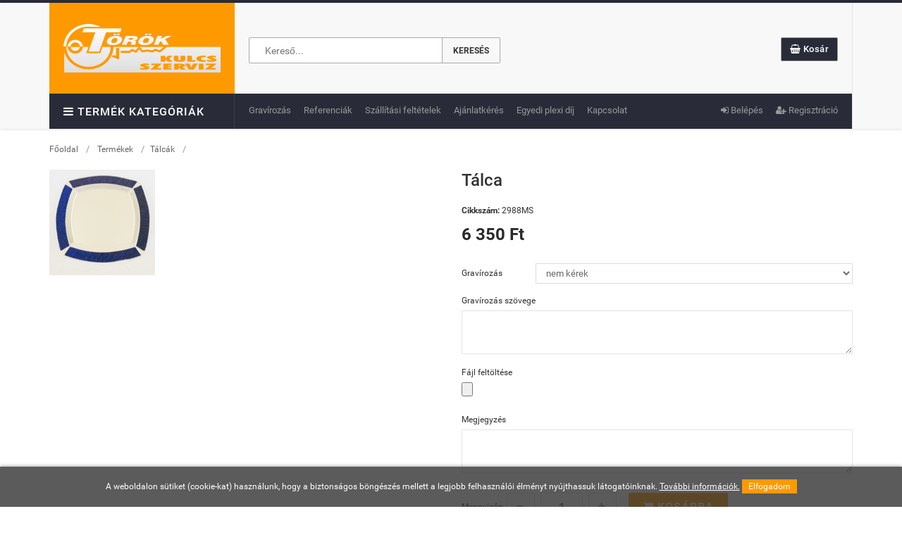

--- FILE ---
content_type: text/html; charset=UTF-8
request_url: https://www.sportserleg.hu/termekek/Talcak/Talca
body_size: 9251
content:
<!DOCTYPE html>
<html lang="hu">
<head>
  	<meta charset="utf-8">
	<!--[if IE]>
	<meta http-equiv="X-UA-Compatible" content="IE=edge">
	<![endif]-->
	<meta name="viewport" content="width=device-width, initial-scale=1.0">

	<!-- Favicons Icon -->
	<link rel="icon" href="https://www.sportserleg.hu/images/favicon.ico" type="image/x-icon" />

	<!-- Mobile Specific -->
	<meta name="viewport" content="width=device-width, initial-scale=1, maximum-scale=1">

	<!-- CSS Style -->
	<link rel="stylesheet" type="text/css" href="https://www.sportserleg.hu/css/styles.css" media="all">
	<link rel="stylesheet" type="text/css" href="https://www.sportserleg.hu/css/update.css?v=07" media="all">
	<link href="https://www.sportserleg.hu/webshop/style.css" rel="stylesheet" type="text/css" />

	<script type="text/javascript" src="https://www.sportserleg.hu/config.js"></script>
	
<meta property="og:title" content="Tálca" /><meta property="og:type" content="website"/><meta property="og:url" content="https://www.sportserleg.hu/termekek/Talcak/Talca" /><meta property="og:image" content="https://www.sportserleg.hu/images/termekek/2988ms.jpg" /><meta property="og:description" content="" />		<meta name = "DC.Title" content = "Tálca">
		<meta name = "DC.Subject" content = "">
		<meta name = "DC.Publisher" content = "Sportserleg.hu">
		<meta name = "DC.Date" content = "2026-01-26T12:41:11">
		<meta name = "DC.Type" content = "website">
		<meta name = "DC.Format" content = "text/html">
				<meta name = "DC.Identifier" content = "https://www.sportserleg.hu/termekek/Talcak/Talca">	
				<meta name="description" content="" />
		<title>Tálca</title>	
 <script>

    (function(i,s,o,g,r,a,m){i['GoogleAnalyticsObject']=r;i[r]=i[r]||function(){
    (i[r].q=i[r].q||[]).push(arguments)},i[r].l=1*new Date();a=s.createElement(o),
    m=s.getElementsByTagName(o)
    [0];a.async=1;a.src=g;m.parentNode.insertBefore(a,m)
    })(window,document,'script','//www.google-analytics.com/analytics.js','ga');

    ga('create', 'UA-47802632-1', 'auto') ; 

    ga('send', 'pageview');

  </script>

    <title>Tálca</title>
    <meta name="description" content="">  
    <link rel="stylesheet" href="https://www.sportserleg.hu/adm/css/jquery-confirm.min.css">
</head>

<body class="cms-index-index">

<!-- Mobile Menu -->
<div id="jtv-mobile-menu">
  <ul>
    <li>
      <div class="mm-search">
            <form id="mob-search" name="search"  action="https://www.sportserleg.hu/kereso/" method="GET">
      <div class="input-group">
        <div class="input-group-btn">
          <input type="text" class="form-control simple" placeholder="Keresés ..." name="keres_nev2" id="keres_nev2" value="">
          <button class="btn btn-default" type="submit"><i class="fa fa-search"></i> </button>
        </div>
      </div>
    </form>
    <div id="kereso_ac_doboz2"></div>      </div>
    </li>
    
                <li><a href="https://www.sportserleg.hu/termekek/Ermek/">Érmek</a>
            <ul>
                                <li><a href="https://www.sportserleg.hu/termekek/25mm-es-erembetethez/">25mm-es érembetéthez</a></li>
                                <li><a href="https://www.sportserleg.hu/termekek/50mm-es-erembetethez/">50mm-es érembetéthez</a></li>
                                <li><a href="https://www.sportserleg.hu/termekek/Egyedi-szines-erem/">Egyedi színes érem.</a></li>
                                <li><a href="https://www.sportserleg.hu/termekek/Fali-eremtartok/">Fali éremtartók</a></li>
                                                
            </ul>
        </li>                           
            
                <li><a href="https://www.sportserleg.hu/termekek/Erembetetek/">Érembetétek</a>
            <ul>
                                <li><a href="https://www.sportserleg.hu/termekek/Erembetetek-25mm/">Érembetétek 25mm</a></li>
                                <li><a href="https://www.sportserleg.hu/termekek/Erembetetek-50mm/">Érembetétek 50mm</a></li>
                                <li><a href="https://www.sportserleg.hu/termekek/Egyedi-erembetetek-25--50-mm--/">Egyedi érembetétek 25, 50 mm  </a></li>
                                                
            </ul>
        </li>                           
            
                <li><a href="https://www.sportserleg.hu/termekek/Figurak/">Figurák</a>
            <ul>
                                <li><a href="https://www.sportserleg.hu/termekek/Talpas-figurak/">Talpas figurák</a></li>
                                <li><a href="https://www.sportserleg.hu/termekek/Muanyag-figurak/">Műanyag figurák</a></li>
                                <li><a href="https://www.sportserleg.hu/termekek/Marvany-talpak-es-figuratartok/">Márvány talpak és figuratartók</a></li>
                                                
            </ul>
        </li>                           
            
                <li><a href="https://www.sportserleg.hu/termekek/Serlegek/">Serlegek</a>
            <ul>
                                <li><a href="https://www.sportserleg.hu/termekek/Sajat-serlegek/">Saját serlegek</a></li>
                                <li><a href="https://www.sportserleg.hu/termekek/Premium-serlegek/">Prémium serlegek</a></li>
                                <li><a href="https://www.sportserleg.hu/termekek/Serlegteto---diszek/">Serlegtető, -díszek</a></li>
                                <li><a href="https://www.sportserleg.hu/termekek/Sorozatban-vasarolhato/">Sorozatban vásárolható</a></li>
                                                
            </ul>
        </li>                           
            
                <li><a href="https://www.sportserleg.hu/termekek/Oklevelek-es-emleklapok/">Oklevelek és emléklapok</a></li>                              
            
                <li><a href="https://www.sportserleg.hu/termekek/Talcak/">Tálcák</a></li>                              
            
                <li><a href="https://www.sportserleg.hu/termekek/Diszdobozok--plakett-es-okleveltartok/">Díszdobozok, plakett és oklevéltartók</a></li>                              
            
                <li><a href="https://www.sportserleg.hu/termekek/Uvegdiszek-59/">Üvegdíszek</a>
            <ul>
                                <li><a href="https://www.sportserleg.hu/termekek/Uvegdiszek/">Üvegdíszek</a></li>
                                                
            </ul>
        </li>                           
            
                <li><a href="https://www.sportserleg.hu/termekek/Ajandek/">Ajándék</a>
            <ul>
                                <li><a href="https://www.sportserleg.hu/termekek/Kulcstartok/">Kulcstartók</a></li>
                                <li><a href="https://www.sportserleg.hu/termekek/Nevjegytarto/">Névjegytartó</a></li>
                                <li><a href="https://www.sportserleg.hu/termekek/Tollak/">Tollak</a></li>
                                <li><a href="https://www.sportserleg.hu/termekek/Egyeb-/">Egyéb </a></li>
                                <li><a href="https://www.sportserleg.hu/termekek/Lakat/">Lakat</a></li>
                                <li><a href="https://www.sportserleg.hu/termekek/Color-Print-ajandektargyak-/">Color Print ajándéktárgyak </a></li>
                                                
            </ul>
        </li>                           
            
                <li><a href="https://www.sportserleg.hu/termekek/Plakettek/">Plakettek</a></li>                              
            
                <li><a href="https://www.sportserleg.hu/termekek/Kiegeszitok/">Kiegészítők</a>
            <ul>
                                <li><a href="https://www.sportserleg.hu/termekek/Szalagok--rozettak/">Szalagok, rozetták</a></li>
                                <li><a href="https://www.sportserleg.hu/termekek/Erem--es-erembetet-tartok/">Érem- és érembetét tartók</a></li>
                                <li><a href="https://www.sportserleg.hu/termekek/Eremtarto-dobozok/">Éremtartó dobozok</a></li>
                                <li><a href="https://www.sportserleg.hu/termekek/Fatalpak--Falapok/">Fatalpak, Falapok</a></li>
                                                
            </ul>
        </li>                           
            
                <li><a href="https://www.sportserleg.hu/termekek/Szarazbelyegzo--Viaszpecsetnyomo/">Szárazbélyegző, Viaszpecsétnyomó</a>
            <ul>
                                <li><a href="https://www.sportserleg.hu/termekek/Szarazbelyegzo/">Szárazbélyegző</a></li>
                                <li><a href="https://www.sportserleg.hu/termekek/Gyurma-es-viaszpecsetnyomo-/">Gyurma és viaszpecsétnyomó </a></li>
                                                
            </ul>
        </li>                           
            
                <li><a href="https://www.sportserleg.hu/termekek/Nevtablak-es-biletak/">Névtáblák és biléták</a>
            <ul>
                                <li><a href="https://www.sportserleg.hu/termekek/Macska-es-kutya-biletak/">Macska és kutya biléták</a></li>
                                <li><a href="https://www.sportserleg.hu/termekek/Ontott-Rez-nevtablak-/">Öntött Réz névtáblák </a></li>
                                <li><a href="https://www.sportserleg.hu/termekek/Rez-nevtablak-/">Réz névtáblák </a></li>
                                <li><a href="https://www.sportserleg.hu/termekek/Rozsdamentes-nevtablak-Ko/">Rozsdamentes névtáblák (Ko)</a></li>
                                <li><a href="https://www.sportserleg.hu/termekek/Hazszamtabla/">Házszámtábla</a></li>
                                                
            </ul>
        </li>                           
                
  </ul>
  <div class="top-links">
    <ul class="links">
        <li><a title="Gravírozás" href="https://www.sportserleg.hu/gravirozas">Gravírozás</a></li>
        <li><a title="Referenciák" href="https://www.sportserleg.hu/referenciak">Referenciák</a></li>
        <li><a title="Szállítási feltételek" href="https://www.sportserleg.hu/szallitasi-feltetelek">Szállítási feltételek</a></li>
        <li><a title="Ajánlatkérés" href="https://www.sportserleg.hu/ajanlatkeres">Ajánlatkérés</a></li>
        <li><a title="Egyedi plexi díj" href="https://www.sportserleg.hu/ajanlatkeres?egyedi_plexi=1">Egyedi plexi díj</a></li>
        <li><a title="Kapcsolat" href="https://www.sportserleg.hu/kapcsolat">Kapcsolat</a></li>
          
          <li><a class="hidden-sm" href="https://www.sportserleg.hu/belepes"><i class="fa fa-sign-in"></i> Belépés</a></li>
          <li><a href="https://www.sportserleg.hu/regisztracio"><i class="fa fa-user-plus"></i> Regisztráció</a> </li>
                
    </ul>
  </div>
</div>

<div id="page"> 
  <!-- Header -->
    <header>
    <div class="header-container">
      <div class="container">
        <div class="row">
          <div class="col-lg-3 col-sm-3 col-xs-12">
            <div class="logo"><a title="Kezdőoldal" href="https://www.sportserleg.hu"><img alt="Sportserleg.hu" src="https://www.sportserleg.hu/images/logo_torok.png"></a></div>
            <div class="nav-icon">
              <div class="mega-container visible-lg visible-md visible-sm">
                <div class="navleft-container">
                  <div class="mega-menu-title">
                    <h3><i class="fa fa-navicon"></i>Termék kategóriák</h3>
                  </div>
                  <div class="mega-menu-category">
                    <ul class="nav">
                        
                                                        <li><a href="https://www.sportserleg.hu/termekek/Ermek/">Érmek</a>
                              <div class="wrap-popup column1">
                                <div class="popup">
                                  <ul class="nav">
                                                                            <li><a href="https://www.sportserleg.hu/termekek/25mm-es-erembetethez/">25mm-es érembetéthez</a></li>
                                                                            <li><a href="https://www.sportserleg.hu/termekek/50mm-es-erembetethez/">50mm-es érembetéthez</a></li>
                                                                            <li><a href="https://www.sportserleg.hu/termekek/Egyedi-szines-erem/">Egyedi színes érem.</a></li>
                                                                            <li><a href="https://www.sportserleg.hu/termekek/Fali-eremtartok/">Fali éremtartók</a></li>
                                                                      
                                  </ul>
                                </div>
                              </div>
                            </li>                           
                                                    
                                                        <li><a href="https://www.sportserleg.hu/termekek/Erembetetek/">Érembetétek</a>
                              <div class="wrap-popup column1">
                                <div class="popup">
                                  <ul class="nav">
                                                                            <li><a href="https://www.sportserleg.hu/termekek/Erembetetek-25mm/">Érembetétek 25mm</a></li>
                                                                            <li><a href="https://www.sportserleg.hu/termekek/Erembetetek-50mm/">Érembetétek 50mm</a></li>
                                                                            <li><a href="https://www.sportserleg.hu/termekek/Egyedi-erembetetek-25--50-mm--/">Egyedi érembetétek 25, 50 mm  </a></li>
                                                                      
                                  </ul>
                                </div>
                              </div>
                            </li>                           
                                                    
                                                        <li><a href="https://www.sportserleg.hu/termekek/Figurak/">Figurák</a>
                              <div class="wrap-popup column1">
                                <div class="popup">
                                  <ul class="nav">
                                                                            <li><a href="https://www.sportserleg.hu/termekek/Talpas-figurak/">Talpas figurák</a></li>
                                                                            <li><a href="https://www.sportserleg.hu/termekek/Muanyag-figurak/">Műanyag figurák</a></li>
                                                                            <li><a href="https://www.sportserleg.hu/termekek/Marvany-talpak-es-figuratartok/">Márvány talpak és figuratartók</a></li>
                                                                      
                                  </ul>
                                </div>
                              </div>
                            </li>                           
                                                    
                                                        <li><a href="https://www.sportserleg.hu/termekek/Serlegek/">Serlegek</a>
                              <div class="wrap-popup column1">
                                <div class="popup">
                                  <ul class="nav">
                                                                            <li><a href="https://www.sportserleg.hu/termekek/Sajat-serlegek/">Saját serlegek</a></li>
                                                                            <li><a href="https://www.sportserleg.hu/termekek/Premium-serlegek/">Prémium serlegek</a></li>
                                                                            <li><a href="https://www.sportserleg.hu/termekek/Serlegteto---diszek/">Serlegtető, -díszek</a></li>
                                                                            <li><a href="https://www.sportserleg.hu/termekek/Sorozatban-vasarolhato/">Sorozatban vásárolható</a></li>
                                                                      
                                  </ul>
                                </div>
                              </div>
                            </li>                           
                                                    
                                                        <li class="nosub"><a href="https://www.sportserleg.hu/termekek/Oklevelek-es-emleklapok/">Oklevelek és emléklapok</a></li>                              
                                                    
                                                        <li class="nosub"><a href="https://www.sportserleg.hu/termekek/Talcak/">Tálcák</a></li>                              
                                                    
                                                        <li class="nosub"><a href="https://www.sportserleg.hu/termekek/Diszdobozok--plakett-es-okleveltartok/">Díszdobozok, plakett és oklevéltartók</a></li>                              
                                                    
                                                        <li><a href="https://www.sportserleg.hu/termekek/Uvegdiszek-59/">Üvegdíszek</a>
                              <div class="wrap-popup column1">
                                <div class="popup">
                                  <ul class="nav">
                                                                            <li><a href="https://www.sportserleg.hu/termekek/Uvegdiszek/">Üvegdíszek</a></li>
                                                                      
                                  </ul>
                                </div>
                              </div>
                            </li>                           
                                                    
                                                        <li><a href="https://www.sportserleg.hu/termekek/Ajandek/">Ajándék</a>
                              <div class="wrap-popup column1">
                                <div class="popup">
                                  <ul class="nav">
                                                                            <li><a href="https://www.sportserleg.hu/termekek/Kulcstartok/">Kulcstartók</a></li>
                                                                            <li><a href="https://www.sportserleg.hu/termekek/Nevjegytarto/">Névjegytartó</a></li>
                                                                            <li><a href="https://www.sportserleg.hu/termekek/Tollak/">Tollak</a></li>
                                                                            <li><a href="https://www.sportserleg.hu/termekek/Egyeb-/">Egyéb </a></li>
                                                                            <li><a href="https://www.sportserleg.hu/termekek/Lakat/">Lakat</a></li>
                                                                            <li><a href="https://www.sportserleg.hu/termekek/Color-Print-ajandektargyak-/">Color Print ajándéktárgyak </a></li>
                                                                      
                                  </ul>
                                </div>
                              </div>
                            </li>                           
                                                    
                                                        <li class="nosub"><a href="https://www.sportserleg.hu/termekek/Plakettek/">Plakettek</a></li>                              
                                                    
                                                        <li><a href="https://www.sportserleg.hu/termekek/Kiegeszitok/">Kiegészítők</a>
                              <div class="wrap-popup column1">
                                <div class="popup">
                                  <ul class="nav">
                                                                            <li><a href="https://www.sportserleg.hu/termekek/Szalagok--rozettak/">Szalagok, rozetták</a></li>
                                                                            <li><a href="https://www.sportserleg.hu/termekek/Erem--es-erembetet-tartok/">Érem- és érembetét tartók</a></li>
                                                                            <li><a href="https://www.sportserleg.hu/termekek/Eremtarto-dobozok/">Éremtartó dobozok</a></li>
                                                                            <li><a href="https://www.sportserleg.hu/termekek/Fatalpak--Falapok/">Fatalpak, Falapok</a></li>
                                                                      
                                  </ul>
                                </div>
                              </div>
                            </li>                           
                                                    
                                                        <li><a href="https://www.sportserleg.hu/termekek/Szarazbelyegzo--Viaszpecsetnyomo/">Szárazbélyegző, Viaszpecsétnyomó</a>
                              <div class="wrap-popup column1">
                                <div class="popup">
                                  <ul class="nav">
                                                                            <li><a href="https://www.sportserleg.hu/termekek/Szarazbelyegzo/">Szárazbélyegző</a></li>
                                                                            <li><a href="https://www.sportserleg.hu/termekek/Gyurma-es-viaszpecsetnyomo-/">Gyurma és viaszpecsétnyomó </a></li>
                                                                      
                                  </ul>
                                </div>
                              </div>
                            </li>                           
                                                    
                                                        <li><a href="https://www.sportserleg.hu/termekek/Nevtablak-es-biletak/">Névtáblák és biléták</a>
                              <div class="wrap-popup column1">
                                <div class="popup">
                                  <ul class="nav">
                                                                            <li><a href="https://www.sportserleg.hu/termekek/Macska-es-kutya-biletak/">Macska és kutya biléták</a></li>
                                                                            <li><a href="https://www.sportserleg.hu/termekek/Ontott-Rez-nevtablak-/">Öntött Réz névtáblák </a></li>
                                                                            <li><a href="https://www.sportserleg.hu/termekek/Rez-nevtablak-/">Réz névtáblák </a></li>
                                                                            <li><a href="https://www.sportserleg.hu/termekek/Rozsdamentes-nevtablak-Ko/">Rozsdamentes névtáblák (Ko)</a></li>
                                                                            <li><a href="https://www.sportserleg.hu/termekek/Hazszamtabla/">Házszámtábla</a></li>
                                                                      
                                  </ul>
                                </div>
                              </div>
                            </li>                           
                                                                        </ul>
                  </div>
                </div>
              </div>
            </div>
          </div>
          <div class="col-lg-9 col-sm-9 col-xs-12 jtv-rhs-header">
            <div class="jtv-mob-toggle-wrap">
              <div class="mm-toggle"><i class="fa fa-reorder"></i><span class="mm-label">Menu</span></div>
            </div>
            <div class="jtv-header-box">
              <div class="search_cart_block">
                <div class="search-box hidden-xs">
                  	<form id="search_mini_form" action="https://www.sportserleg.hu/kereso/" method="GET">
		<input id="keres_nev" type="text" name="keres_nev" value="" placeholder="Kereső..." autocomplete="off" class="searchbox">
		<button type="submit" title="Keresés" class="search-btn-bg" id="submit-button"><span class="hidden-sm">Keresés</span><i class="fa fa-search hidden-xs hidden-lg hidden-md"></i></button>
	</form>	
	<div id="kereso_ac_doboz"></div>	                </div>
                <div class="right_menu">
                  <div class="menu_top">
                                        
                    <div class="top-cart-contain ures-kosar pull-right" id="iderepul">
                      <div class="mini-cart">
                        <div class="basket"><a class="basket-icon" href="https://www.sportserleg.hu/kosar"><i class="fa fa-shopping-basket"></i> Kosár</a>
                          <div class="top-cart-content">
                            <div id="kinyilo_kosar_div">                            
                              						<div class="block-subtitle">
	            <div class="top-subtotal">Nincs termék</div>
          	</div>
					    <ul class="mini-products-list" id="cart-sidebar" style="max-height:240px; overflow:auto;">
			<li class="item text-left">A kosár tartalma üres.</li></ul>			
	                            </div>
                          </div>
                        </div>
                      </div>                      
                    </div>
                  </div>
                </div> 
              </div>
              <div class="top_section hidden-xs">
                <div class="toplinks">
                  <div class="site-dir hidden-xs"> 
                      
                      <a class="hidden-sm" href="https://www.sportserleg.hu/belepes"><i class="fa fa-sign-in"></i> Belépés</a>
                      <a href="https://www.sportserleg.hu/regisztracio"><i class="fa fa-user-plus"></i> Regisztráció</a> 
                                      </div>
                  <ul class="links">
                    <li><a title="Gravírozás" href="https://www.sportserleg.hu/gravirozas">Gravírozás</a></li>
                    <li><a title="Referenciák" href="https://www.sportserleg.hu/referenciak">Referenciák</a></li>
                    <li><a title="Szállítási feltételek" href="https://www.sportserleg.hu/szallitasi-feltetelek">Szállítási feltételek</a></li>
                    <li><a title="Ajánlatkérés" href="https://www.sportserleg.hu/ajanlatkeres">Ajánlatkérés</a></li>
                    <li><a title="Egyedi plexi díj" href="https://www.sportserleg.hu/ajanlatkeres?egyedi_plexi=1">Egyedi plexi díj</a></li>
                    <li><a title="Kapcsolat" href="https://www.sportserleg.hu/kapcsolat">Kapcsolat</a></li>
                  </ul>
                </div>
              </div>
            </div>
          </div>
        </div>
      </div>
    </div>
  </header>  <!-- end header --> 

  <div class="breadcrumbs">
    <div class="container">
      <div class="row">
        <div class="col-xs-12">
          <ul>
            <li class="home"> <a title="Főoldal" href="https://www.sportserleg.hu">Főoldal</a> <span>/</span></li>
            <li><a href="https://www.sportserleg.hu/termekek/">Termékek</a> <span>/</span></li><li><a href="https://www.sportserleg.hu/termekek/Talcak/">Tálcák</a> <span>/</span></li>            
          </ul>
        </div>
      </div>
    </div>
  </div>
  
	<div class="main-container">
		<div class="container">
			<div class="row">
                    <div class="col-md-12">              
          					
<div id="termekek_ajax_div">
<link rel="stylesheet" href="https://www.sportserleg.hu/webshop/css/swipebox.css"><input type="hidden" id="kat_urlnev" value="Talcak" /><input type="hidden" id="term_urlnev" value="Talca" /><div class="row"><div class="col-lg-6 col-md-6 col-sm-12">						<div class="termek_plecsnik">
													</div>

					<a href="https://www.sportserleg.hu/images/termekek/2988ms.jpg" class="swipebox" title="Tálca"><img id="ez" src="https://www.sportserleg.hu/images/termekek/2988ms.jpg"  alt="Tálca"></a></div><div class="col-lg-6 col-md-6 col-sm-12 temek_info"><h1 class="h1_termeknev">Tálca</h1><p><b>Cikkszám:</b> 2988MS<p class="term_info_ar" data-ar="6350">6 350 Ft </p>			<div class="row"><div class="col-lg-12">
														<form name="kosarba_form" id="kosarba_form" action="" method="post" enctype="multipart/form-data">
							<input type="hidden" name="raktaron" id="raktaron" value="999999999"/>							<table cellpadding="4" align="left" style="width: 100%;">
							
									<script type="text/javascript">
										function subtractQty(){
											$('#darab_riaszt').css('display','none');
											if(document.getElementById("darab").value - 1 < 1)
											{
												return;
											}
											else
											{
												document.getElementById("darab").value--;
											}
										}
										function darabNoveles() {
											if(Number(document.getElementById("darab").value) == Number(document.getElementById("raktaron").value)){
												$('#darab_riaszt').css('display','block');
											}
											else {
												document.getElementById("darab").value++;
												$('#darab_riaszt').css('display','none');
											}
										}
									</script>
																				<tr id="error_termek_parameter6" style="display: none;"> 
											<td colspan="2">
												<div class="alert alert-danger" style="padding:6px 15px; margin-bottom:0;">Kötelező kiválasztani!</div>
											</td>
										</tr>
										<tr style="margin-top: 10px;">
											<td>
												Gravírozás											</td>
											<td style="padding: 6px 0 6px 6px;">
												<select attr_id="6" id="termek_parameter6" name="termek_parameter[6]" class="termek_parameterek_kosar ">
																										

																													
														<option 															value="3408"
															data-felar="3500"
															data-cikk=""
														>
															Mechanikus gravírozás																															(3 500 Ft felár)
																													</option>
																																												
														<option selected															value="3410"
															data-felar="0"
															data-cikk=""
														>
															nem kérek																													</option>
																																								</select>
											</td>
										</tr>
																				
										<tr>
											<td colspan="2">
												<label for="grav_szoveg" class="margtop10">Gravírozás szövege</label>
												<textarea class="form-control" name="grav_szoveg" id="grav_szoveg"></textarea>
											</td>											
										</tr>
										<tr>
											<td colspan="2">
							                    <label for="melleklet" class="margtop10">Fájl feltöltése <em class="required" id="melleklet_alert"></em></label>
							                    <input class="form-input" type="file" name="melleklet" id="melleklet">
											</td>
										</tr>										
																				<tr>
											<td colspan="2">
												<label for="megyjegyzes_szoveg" class="margtop20">Megjegyzés</label>
												<textarea class="form-control" name="megyjegyzes_szoveg" id="megyjegyzes_szoveg"></textarea>
											</td>
										</tr>									
							</table>
							<div class="row margtop10">
								<div class="col-lg-12 col-md-12" id="grav_riaszt" style="display:none;">
									<div class="alert alert-warning alert-danger" style="margin-bottom:0;"><p>Nem választottál gravírozást, amennyiben szeretnél gravírozást, akkor válaszd ki a megfelelő paramétert a "nem kérek" helyett, ha nem akkor töröld a gravírozás szövegét.</p></div>
								</div>
							</div>							
							<input type='hidden' id='term_id' name='term_id' value='842'/>
							<input type='hidden' id='term_nev'  name='term_nev' value='Tálca'/>
							<input type='hidden' id='term_kep' name='term_kep' value='2988ms.jpg'/>
							<input type='hidden' id='term_ar' name='term_ar' value='6350'/>
							<input type='hidden' id='term_afa' name='term_afa' value='27'/>
							<input type='hidden' id='term_akcios_ar' name='term_akcios_ar' value='0'/>
							<input type='hidden' id='command' name='command' value='VASARLAS'/>
						</form>
										<form id="kivansag_lista_form" action="" method="post" >
					<input type='hidden' name='command' value='kivansag_lista'/>
					<input type='hidden' name='id' value='842'/>
				</form>
			</div></div>
			<div class="row margtop10">
				<div class="col-lg-12 col-md-12" id="parameter_riaszt" style="display:none;">
					<div class="alert alert-warning alert-danger" style="margin-bottom:0;"><p>Válassz paramétert.</p></div>
				</div>
			</div>
			<div class="row margtop10">
													<div class="col-lg-12">
	                  <div class="add-to-cart">
	                    <div class="pull-left">
	                      <div class="custom pull-left">
	                        <label>Mennyiség:</label>
	                        <button onClick="var result = document.getElementById('darab'); var qty = result.value; if( !isNaN( qty ) &amp;&amp; qty &gt; 1 ) result.value--;return false;" class="reduced items-count" type="button"><i class="fa fa-minus">&nbsp;</i></button>
	                        <input type="text" class="input-text qty" title="Mennyiség" value="1" maxlength="12" id="darab" name="darab">
	                        <button onClick="var result = document.getElementById('darab'); var qty = result.value; if( !isNaN( qty )) result.value++;return false;" class="increase items-count" type="button"><i class="fa fa-plus">&nbsp;</i></button>
	                      </div>
	                    </div>
	                    <button id="kosarba_gomb" class="button btn-cart" title="Kosárba" type="button"><i class="fa fa-shopping-cart"></i> Kosárba</button>
	                  </div>
	              </div>					
							</div>
		</div>
		</div>
		<div class="row margtop30">	
			<div class="col-lg-12 product-collateral">
				<ul id="myTab" class="nav nav-tabs product-tabs">
					<li class="active"><a href="#technikai_adatok" data-toggle="tab">Technikai adatok</a></li>
					<li><a href="#leiras" data-toggle="tab">Leírás</a></li>
				</ul>
				<div id="productTabContent" class="tab-content">
					<div class="tab-pane clearfix fade" id="leiras">
											</div>
					<div class="tab-pane fade in active temek_info" id="technikai_adatok">
						<div class="table-responsive"><table class="table table-bordered table-striped"><tbody><tr><td style="width:50%;"><b>Méret:</b>
									<span>200x200 mm </span>
								</td></tbody></table></div>					</div>
				</div>
			</div>
							
		</div>
<h4 class="margtop30 margbot30 text-center">Hasonló termékek</h4>		<div class="row kapcs_termekek"><ul class="products-grid"><li class="item col-lg-4 col-md-4 col-sm-6 col-xs-12 fels_termek_div">
                  <div class="item-inner" style="border: 1px solid #e5e5e5; padding: 0 10px; position: relative;">                 	
					                  	
					                	
                    <div class="item-img fels_termek_kep">
                      <div class="item-img-info"><img alt="Tálca" src="https://www.sportserleg.hu/images/termekek/909D81ZG.jpg" style="max-height: 200px;">
                        <a class="product-image" title="Tálca" href="https://www.sportserleg.hu/termekek/Talcak/Talca-834"></a>
                      </div>
                    </div>
                    <div class="item-info fels_termek_adatok">
                      <div class="info-inner">
                        <div class="item-title fels_termek_nev"> <a title="Tálca" href="https://www.sportserleg.hu/termekek/Talcak/Talca-834">Tálca </a> </div>
                        <div class="item-content">
                          <div class="item-price">
                            <div class="price-box"> 
                            	<span class="regular-price"> <span class="price">530 Ft-tól</span></span>                            </div>
                          </div>
                          <div class="actions">
                            <div class="add_cart">
                              <button class="button btn-cart" type="button" onclick="window.location.href='https://www.sportserleg.hu/termekek/Talcak/Talca-834'"><span> Részletek</span></button>
                            </div>
                          </div>
                        </div>
                      </div>
                    </div>
                  </div>

</li><li class="item col-lg-4 col-md-4 col-sm-6 col-xs-12 fels_termek_div">
                  <div class="item-inner" style="border: 1px solid #e5e5e5; padding: 0 10px; position: relative;">                 	
					                  	
					                	
                    <div class="item-img fels_termek_kep">
                      <div class="item-img-info"><img alt="D96 ZW, D97 ZW, D98 ZW, D99 ZW Tálca tartó " src="https://www.sportserleg.hu/images/termekek/ps10.jpg" style="max-height: 200px;">
                        <a class="product-image" title="D96 ZW, D97 ZW, D98 ZW, D99 ZW Tálca tartó " href="https://www.sportserleg.hu/termekek/Talcak/D96-ZW--D97-ZW--D98-ZW--D99-ZW-Talca-tarto-"></a>
                      </div>
                    </div>
                    <div class="item-info fels_termek_adatok">
                      <div class="info-inner">
                        <div class="item-title fels_termek_nev"> <a title="D96 ZW, D97 ZW, D98 ZW, D99 ZW Tálca tartó " href="https://www.sportserleg.hu/termekek/Talcak/D96-ZW--D97-ZW--D98-ZW--D99-ZW-Talca-tarto-">D96 ZW, D97 ZW, D98 ZW, D99 ZW Tálca tartó  </a> </div>
                        <div class="item-content">
                          <div class="item-price">
                            <div class="price-box"> 
                            	<span class="regular-price"> <span class="price">300 Ft-tól</span></span>                            </div>
                          </div>
                          <div class="actions">
                            <div class="add_cart">
                              <button class="button btn-cart" type="button" onclick="window.location.href='https://www.sportserleg.hu/termekek/Talcak/D96-ZW--D97-ZW--D98-ZW--D99-ZW-Talca-tarto-'"><span> Részletek</span></button>
                            </div>
                          </div>
                        </div>
                      </div>
                    </div>
                  </div>

</li><li class="item col-lg-4 col-md-4 col-sm-6 col-xs-12 fels_termek_div">
                  <div class="item-inner" style="border: 1px solid #e5e5e5; padding: 0 10px; position: relative;">                 	
					                  	
										<div class="ribbon-wrapper ribbon-xl">
                        <div class="ribbon bg-narancs">
                          AKCIÓS                        </div>
                    </div>   						
					                	
                    <div class="item-img fels_termek_kep">
                      <div class="item-img-info"><img alt="Tálca d=100 mm" src="https://www.sportserleg.hu/images/termekek/thumb-Talca-3-meretben-8391582551014470784.jpg" style="max-height: 200px;">
                        <a class="product-image" title="Tálca d=100 mm" href="https://www.sportserleg.hu/termekek/Talcak/Talca-d100-mm"></a>
                      </div>
                    </div>
                    <div class="item-info fels_termek_adatok">
                      <div class="info-inner">
                        <div class="item-title fels_termek_nev"> <a title="Tálca d=100 mm" href="https://www.sportserleg.hu/termekek/Talcak/Talca-d100-mm">Tálca d=100 mm </a> </div>
                        <div class="item-content">
                          <div class="item-price">
                            <div class="price-box"> 
                            	<span class="regular-price"> <span class="price">360 Ft-tól</span></span>                            </div>
                          </div>
                          <div class="actions">
                            <div class="add_cart">
                              <button class="button btn-cart" type="button" onclick="window.location.href='https://www.sportserleg.hu/termekek/Talcak/Talca-d100-mm'"><span> Részletek</span></button>
                            </div>
                          </div>
                        </div>
                      </div>
                    </div>
                  </div>

</li><li class="item col-lg-4 col-md-4 col-sm-6 col-xs-12 fels_termek_div">
                  <div class="item-inner" style="border: 1px solid #e5e5e5; padding: 0 10px; position: relative;">                 	
					                  	
										<div class="ribbon-wrapper ribbon-xl">
                        <div class="ribbon bg-narancs">
                          AKCIÓS                        </div>
                    </div>   						
					                	
                    <div class="item-img fels_termek_kep">
                      <div class="item-img-info"><img alt="Tálca 3 különböző méretben " src="https://www.sportserleg.hu/images/termekek/thumb-Talca-4-kulonbozo-meretben--8331582549054319827.jpg" style="max-height: 200px;">
                        <a class="product-image" title="Tálca 3 különböző méretben " href="https://www.sportserleg.hu/termekek/Talcak/Talca-3-kulonbozo-meretben--833"></a>
                      </div>
                    </div>
                    <div class="item-info fels_termek_adatok">
                      <div class="info-inner">
                        <div class="item-title fels_termek_nev"> <a title="Tálca 3 különböző méretben " href="https://www.sportserleg.hu/termekek/Talcak/Talca-3-kulonbozo-meretben--833">Tálca 3 különböző méretben  </a> </div>
                        <div class="item-content">
                          <div class="item-price">
                            <div class="price-box"> 
                            	<span class="regular-price"> <span class="price">1 800 Ft-tól</span></span>                            </div>
                          </div>
                          <div class="actions">
                            <div class="add_cart">
                              <button class="button btn-cart" type="button" onclick="window.location.href='https://www.sportserleg.hu/termekek/Talcak/Talca-3-kulonbozo-meretben--833'"><span> Részletek</span></button>
                            </div>
                          </div>
                        </div>
                      </div>
                    </div>
                  </div>

</li><li class="item col-lg-4 col-md-4 col-sm-6 col-xs-12 fels_termek_div">
                  <div class="item-inner" style="border: 1px solid #e5e5e5; padding: 0 10px; position: relative;">                 	
					                  	
					                	
                    <div class="item-img fels_termek_kep">
                      <div class="item-img-info"><img alt="Tálca 3 különböző méretben " src="https://www.sportserleg.hu/images/termekek/4032ms.jpg" style="max-height: 200px;">
                        <a class="product-image" title="Tálca 3 különböző méretben " href="https://www.sportserleg.hu/termekek/Talcak/Talca-3-kulonbozo-meretben-"></a>
                      </div>
                    </div>
                    <div class="item-info fels_termek_adatok">
                      <div class="info-inner">
                        <div class="item-title fels_termek_nev"> <a title="Tálca 3 különböző méretben " href="https://www.sportserleg.hu/termekek/Talcak/Talca-3-kulonbozo-meretben-">Tálca 3 különböző méretben  </a> </div>
                        <div class="item-content">
                          <div class="item-price">
                            <div class="price-box"> 
                            	<span class="regular-price"> <span class="price">4 055 Ft-tól</span></span>                            </div>
                          </div>
                          <div class="actions">
                            <div class="add_cart">
                              <button class="button btn-cart" type="button" onclick="window.location.href='https://www.sportserleg.hu/termekek/Talcak/Talca-3-kulonbozo-meretben-'"><span> Részletek</span></button>
                            </div>
                          </div>
                        </div>
                      </div>
                    </div>
                  </div>

</li><li class="item col-lg-4 col-md-4 col-sm-6 col-xs-12 fels_termek_div">
                  <div class="item-inner" style="border: 1px solid #e5e5e5; padding: 0 10px; position: relative;">                 	
					                  	
										<div class="ribbon-wrapper ribbon-xl">
                        <div class="ribbon bg-narancs">
                          ÚJ TERMÉK                        </div>
                    </div>   						
					                	
                    <div class="item-img fels_termek_kep">
                      <div class="item-img-info"><img alt="Fém tálca 7 különböző méretben  " src="https://www.sportserleg.hu/images/termekek/thumb-Talca-3-kulonbozo-meretben--klon-14711749107532907656.jpg" style="max-height: 200px;">
                        <a class="product-image" title="Fém tálca 7 különböző méretben  " href="https://www.sportserleg.hu/termekek/Talcak/Fem-talca-7-kulonbozo-meretben--"></a>
                      </div>
                    </div>
                    <div class="item-info fels_termek_adatok">
                      <div class="info-inner">
                        <div class="item-title fels_termek_nev"> <a title="Fém tálca 7 különböző méretben  " href="https://www.sportserleg.hu/termekek/Talcak/Fem-talca-7-kulonbozo-meretben--">Fém tálca 7 különböző méretben   </a> </div>
                        <div class="item-content">
                          <div class="item-price">
                            <div class="price-box"> 
                            	<span class="regular-price"> <span class="price">2 520 Ft-tól</span></span>                            </div>
                          </div>
                          <div class="actions">
                            <div class="add_cart">
                              <button class="button btn-cart" type="button" onclick="window.location.href='https://www.sportserleg.hu/termekek/Talcak/Fem-talca-7-kulonbozo-meretben--'"><span> Részletek</span></button>
                            </div>
                          </div>
                        </div>
                      </div>
                    </div>
                  </div>

</li></ul></div></div>
				</div>
			</div>
		</div>
	</div>

    <!-- Footer -->
  <footer>
    <div class="footer-inner">
      <div class="container">
        <div class="row">
          <div class="col-md-3 col-sm-6 col-xs-12">
            <iframe src="https://www.google.com/maps/embed?pb=!1m18!1m12!1m3!1d2758.6473859979014!2d20.149236715584152!3d46.25723727911828!2m3!1f0!2f0!3f0!3m2!1i1024!2i768!4f13.1!3m3!1m2!1s0x4744880d3b94741d%3A0xd5f0eb9ed43693f6!2zVMO2csO2ayBLdWxjc3N6ZXJ2aXo!5e0!3m2!1shu!2shu!4v1553156395143" width="100%" height="250" frameborder="0" style="border:0" allowfullscreen></iframe>
          </div>          
          <div class="col-md-3 col-sm-6 col-xs-12">
            <h4>Elérhetőségek</h4>
            <div class="contacts-info">
              <address>
              <i class="fa fa-location-arrow"></i> <span>6721 Szeged,<br>
              Szent Mihály utca 3.</span>
              </address>
              <div class="email-footer"><i class="fa fa-phone"></i> <a href="tel:+3662325837">(62) 325-837</a></div>
              <div class="email-footer"><i class="fa fa-envelope"></i> <a href="mailto:info@sportserleg.hu">info@sportserleg.hu</a> </div>
            </div>
          </div>
          <div class="col-md-3 col-sm-6 col-xs-12">
            <h4>Fontos információk</h4>
            <ul class="links">
              <li><a href="https://www.sportserleg.hu/szallitasi-feltetelek">Szállítási feltételek</a></li>
              <li><a href="https://www.sportserleg.hu/aszf">ÁSZF</a></li>
              <li><a href="https://www.sportserleg.hu/Elallasi_felmondasi_minta.odt" download>Elállási nyilatkozat minta</a></li>
              <li><a href="https://www.sportserleg.hu/adatkezelesi-tajekoztato">Adatkezelési szabályzat és tájékoztató</a></li>
              <li><a href="https://ec.europa.eu" target="_blank">Online vitarendezési platform</a></li>
            </ul>
          </div>
          <div class="col-md-3 col-sm-6 col-xs-12">
            <h4>Hasznos linkek</h4>
            <ul class="links">
              <li><a href="https://www.sportserleg.hu/gyakori-kerdesek">Gyakori kérdések</a></li>
              <li><a href="https://www.sportserleg.hu/ajanlatkeres">Érdeklődés</a></li>
              <li><a href="http://www.onlinegravirozas.hu/" target="_blank">onlinegravirozas.hu</a></li>
            </ul>
          </div>
        </div>
      </div>
    </div>
    <div class="footer-bottom">
      <div class="container">
        <div class="row">
          <div class="col-sm-12 col-xs-12 coppyright text-center">© 2026 Sportserleg | Készítette: <a href="https://www.innovip.hu/" target="_blank" rel="nofollow">Innovip.hu Kft.</a></div>
        </div>
      </div>
    </div>
  </footer>

            <style>
            #cookie_div {
                background-color: rgba(51,51,51,0.8);
                border-radius: 0;
                box-shadow: 0 0 5px rgba(0,0,0,0.5);
                padding: 20px 0;
                position: fixed;
                left: 0;
                right: 0;
                bottom: 0;
                z-index: 9999;
                color: white;
                text-align: center;
            }
            .cookie_btn {
                background-color: #ff9900;
                padding: 3px 9px;
                cursor: pointer;
            }
        </style>
        <script>
            function cookieRendben() {
                // document.cookie="oldal_ell=1";
                document.getElementById('cookie_div').style.display = 'none';
                var expires;
                var days = 100;
                var date = new Date();
                date.setTime(date.getTime() + (days * 24 * 60 * 60 * 1000));
                expires = "; expires=" + date.toGMTString();
                document.cookie = "oldal_ell=1" + expires + "; path=/";
            }
        </script>
        <div id="cookie_div" style="">A weboldalon sütiket (cookie-kat) használunk, hogy a biztonságos böngészés mellett a legjobb felhasználói élményt nyújthassuk látogatóinknak. <a href="https://www.sportserleg.hu/adatkezelesi-tajekoztato" style="color: white; text-decoration:underline;">További információk.</a> <span class="cookie_btn" onClick="cookieRendben()">Elfogadom</span></div>
         </div>


	<!-- JavaScript --> 
	<script src="https://www.sportserleg.hu/js/jquery.min.js"></script> 
	<script src="https://www.sportserleg.hu/js/bootstrap.min.js"></script> 
	<script src="https://www.sportserleg.hu/js/revslider.js"></script> 
	<script src="https://www.sportserleg.hu/js/main.js"></script> 
	<script src="https://www.sportserleg.hu/js/owl.carousel.min.js"></script> 
	<script src="https://www.sportserleg.hu/js/mob-menu.js"></script> 
	<script src="https://www.sportserleg.hu/js/countdown.js"></script>
	
	<script type="text/javascript" src="https://www.sportserleg.hu/webshop/scripts/kereso_ac.js"></script>
	<script type="text/javascript" src="https://www.sportserleg.hu/webshop/scripts/clearbox.js"></script>
		<script type="text/javascript" src="https://www.sportserleg.hu/scripts/sajat.js?v=2"></script>	
		

	<script>
		// Kategória menü
		$(document).ready(function(){
			var becsukJel = '<span class="fa fa-chevron-down"></span>';
			var kinyitJel = '<span class="fa fa-chevron-up"></span>';
			
			$(".kat_menu ul:has(.aktiv_kat)").css("display", "block"); // Kinyitjuk az aktív menüt.
			
			// multilevel megjelölése
			$(document).find(".kat_menu li").each(function() {
				if($(this).find("ul").size() != 0){
					$(this).find("a:first").append('<span class="kat_menu_lenyito_jel">'+becsukJel+'</span>');
					
				}
			});	
			// aktív kategória lenyitójának megjelölése
			$(document).find(".kat_menu li.aktiv_kat").each(function() {
				$(this).parents("ul").parent("li").find("span:first").html('<span class="kat_menu_lenyito_jel">'+kinyitJel+'</span>');
			});
		
			$( ".kat_menu a" ).click(function() {
				if($(this).attr("href")=='#'){
					if($(this).children('.kat_menu_lenyito_jel').html() == becsukJel){
						$(this).children('.kat_menu_lenyito_jel').html(kinyitJel);
					}
					else{
						$(this).children('.kat_menu_lenyito_jel').html(becsukJel);
					}
					
					$(this).next('ul').animate({
						height: [ "toggle", "swing" ]
					}, 300);
					return false; // Hogy a href="#" ne ugorjon fel
				}
			});
		});
	</script> 


    <script>   

        $(document).ready(function(){
            
			setTimeout(() => {
				checkCookie('popup_uj', 7);
			}, "3000");			

			setTimeout(() => {
				checkCookie('popup_info', 1);
			}, "5000");		

            // $('#popup span').click(function(){
            //       $( "#popup" ).hide("slow");
            // });            

			$('.popup-ablak span').click(function() {
				$(this).closest('.popup-ablak').hide('slow');
			});

            function setCookie(cname, cvalue, exdays) {
              var d = new Date();
              d.setTime(d.getTime() + (exdays * 24 * 60 * 60 * 1000));
              var expires = "expires="+d.toUTCString();
              document.cookie = cname + "=" + cvalue + ";" + expires + ";path=/";
            }

            function getCookie(cname) {
              var name = cname + "=";
              var ca = document.cookie.split(';');
              for(var i = 0; i < ca.length; i++) {
                var c = ca[i];
                while (c.charAt(0) == ' ') {
                  c = c.substring(1);
                }
                if (c.indexOf(name) == 0) {
                  return c.substring(name.length, c.length);
                }
              }
              return "";
            }

            function checkCookie(cookie, nap) {
              var kereses = getCookie(cookie);
              if (kereses == "") {
                  $( "#" + cookie ).animate({
                    top: [ "show", "swing" ]
                  }, 500);                
                  setCookie(cookie, 1, nap);
              }   
            }  

        });

    </script>	



    <div class="popup-ablak" id="popup_uj">
    	<span class="fa fa-times-circle"></span>
        <div class="row">
            <div class="col-md-12 text-center">
				<a href="https://www.sportserleg.hu/gravirozas/egyedi-gravirozas"><img src="https://www.sportserleg.hu/images/muanyag_fem_tabla_reklam.jpg" alt="Egyedi Gravírozás" class="img-responsive margbot20" /></a>
            </div>
        </div>
    </div>	

    <div class="popup-ablak" id="popup_info">
    	<span class="fa fa-times-circle"></span>
        <div class="row">
            <div class="col-md-12 text-center">
				<h4>Továbbiakban az info@sportserleg.hu címre várjuk kedves régi és új ügyfeleink megrendeléseit.</h4>

				<p><b>Megszűnő email címünk: kulcsszerviz@tiszanet.hu</b></p>
            </div>
        </div>
    </div>	  <script src="https://www.sportserleg.hu/webshop/scripts/termekek.js?v=04" type="text/javascript"></script>
  <script src="https://www.sportserleg.hu/js/jquery.waitforimages.min.js"></script>
  <script src="https://www.sportserleg.hu/webshop/scripts/jquery.swipebox.js"></script>
  <script src="https://www.sportserleg.hu/adm/scripts/jquery-confirm.min.js"></script>
  <script type="text/javascript">
    $( document ).ready(function() {
      /* Basic Gallery */
      $( '.swipebox' ).swipebox();
    });
  </script>
</body>
</html>


--- FILE ---
content_type: text/css
request_url: https://www.sportserleg.hu/fonts/great-vibes/font.css
body_size: -72
content:
@font-face {
  font-family: 'Great Vibes';
  font-style: normal;
  font-weight: 400;
  src: local('Great Vibes'), local('GreatVibes-Regular'), url(../great-vibes/6q1c0ofG6NKsEhAc2eh-3YbN6UDyHWBl620a-IRfuBk.woff) format('woff');
}

--- FILE ---
content_type: text/css
request_url: https://www.sportserleg.hu/css/jtv-mob-menu.css
body_size: 1313
content:
/************************
*************************
    JTV Mobile Menu 
 ************************
************************/

html {
	overflow-x: hidden;
}
#page {
	left: 0;
	position: relative;
}
.mmPushBody {
	height: 100%;
	overflow-x: hidden;
	width: 100%;
}
#jtv-mobile-menu {
	background: #292c38;
	border-right: 0px solid #cccccc;
	box-shadow: 0 0px 0px #555555;
	box-sizing: content-box;
	display: none;
	line-height: 1.42857;
	position: absolute;
	text-transform: uppercase;
	top: 0;
	z-index: 99999;
}
.jtv-mobile-menu {
	box-sizing: border-box;
	float: left;
	list-style-type: none;
	margin: 0;
	padding-left: 0;
	position: relative;
	width: 100%;
}
.jtv-mobile-menu ul {
	margin-left: 0;
	padding-left: 0;
}
.jtv-mobile-menu ul .expand {
	background: #292c38;
}
.jtv-mobile-menu .mm-search {
	background-color: #292c38;
	box-sizing: border-box;
	color: #555555;
	height: 50px;
	margin-bottom: 5px;
	padding: 5px 10px;
	margin-top: 5px;
}
.jtv-mobile-menu .input-group {
	border-collapse: separate;
	display: table;
	position: relative;
}
.jtv-mobile-menu .input-group .form-control:last-child {
	border-bottom-left-radius: 0;
	border-top-left-radius: 0;
}
.jtv-mobile-menu .input-group .form-control {
	display: table-cell;
	float: left;
	height: 36px;
	margin-bottom: 0;
	position: relative;
	width: 100%;
	z-index: 2; padding-left:10px;
}
.jtv-mobile-menu .input-group-btn {
	display: inline-block;
	font-size: 0;
	position: relative;
	vertical-align: middle;
	white-space: nowrap;
	width: 100%;
}
.jtv-mobile-menu #search1 input {
	height: 36px;
	margin: 0;
	padding-left: 10px;
	width: 85%;
}
.jtv-mobile-menu #search1 button {
	background: #ffd740;
	border: medium none;
	color: #333;
	display: inline-block;
	float: none;
	line-height: 24px;
	padding: 4px 10px 10px;
	border-radius: 0 3px 3px 0;
}
.jtv-mobile-menu .input-group-btn:first-child > .btn {
	border-bottom-right-radius: 0;
	border-top-right-radius: 0;
}
.jtv-mobile-menu .input-group-btn > .btn {
	height: 36px;
	position: relative;
	padding-right: 10px;
    right: 15px;
}
.jtv-mobile-menu .btn {
	background-image: none;
	border-radius: 0;
	cursor: pointer;
	display: inline-block;
	font-size: 15px;
	font-weight: normal;
	line-height: 1.42857;
	margin-bottom: 0;
	text-align: center;
	vertical-align: middle;
	white-space: nowrap;
}
.jtv-mobile-menu .form-control {
	background-color: #fff;
	border: 0 none;
	border-radius: 0;
	color: #555555;
	font-size: 15px;
	height: 18px;
	padding: 6px 0;
}
.jtv-mobile-menu .btn-default {
	background-color: white;
	border: 0 none;
	height: 30px;
	padding: 4px 5px;
}
.jtv-mobile-menu .btn-default:hover {
	color: #014693;
}
.mm-search #search1 {
	width: 100%;
}
.jtv-mobile-menu .btn-default:focus {
	background-color: white;
}
.jtv-mobile-menu .btn-default:active {
	background-color: white;
}
.jtv-mobile-menu .home {
	background-color: #014693;
	color: white;
	overflow: hidden;
}
.jtv-mobile-menu .home i {
	padding-right: 5px;
}
.jtv-mobile-menu .home a.active {
	color: #fff !important;
}
.jtv-mobile-menu .expand {
	border-left: 0px solid #3c404e;
	color: #999;
	margin-left: 20px;
	padding: 0 8px;
	position: absolute;
	right: 0;
	width: 35px; font-size:14px;
}
.jtv-mobile-menu .expand:hover {
	cursor: pointer;
}
.jtv-mobile-menu li {
	border-top: 1px solid #3c404e;
	display: block;
	float: left;
	margin-left: 0;
	padding-left: 0;
	position: relative;
	width: 100%;
}
.jtv-mobile-menu li .home a {
	color: #fff;
}
.jtv-mobile-menu li a {
	color: #979797;
	display: block;
	font-weight: 700;
	overflow: hidden;
	padding: 12px 10px 12px 15px;
	text-decoration: none;
	white-space: normal;
	letter-spacing: 1px; font-size:14px;
}
.jtv-mobile-menu li a.active {
	color: #014693;
}
.jtv-mobile-menu li li {
	background: #292c38;
}
.jtv-mobile-menu li a:hover{background: #494e62; color:#fff;}
.jtv-mobile-menu li li a {
	font-weight: normal;
	padding-left: 25px; text-transform:capitalize;
}
.jtv-mobile-menu li li li {
	background: #292c38;
}
.jtv-mobile-menu li li li a {
	padding-left: 35px;
}
.jtv-mobile-menu .social a {
	float: left;
	margin: 10px 0 10px 15px;
	padding: 0;
}
.jtv-mobile-menu .social i {
	color: #014693;
	font-size: 22px;
}
.jtv-mobile-menu input.simple:focus {
	border: medium none;
	box-shadow: none;
	transition: none 0s ease 0s;
}
.jtv-mobile-menu [class^="icon-"]:before {
	margin-left: 0;
	margin-right: 0;
}
.jtv-mobile-menu [class*=" icon-"]:before {
	margin-left: 0;
	margin-right: 0;
}
.jtv-mob-toggle-wrap {
	background: #fff;
	color: #333;
	line-height: 1;
	overflow: hidden;
	border-radius: 0;
}
.mm-toggle {
	background: #292c38;
	cursor: pointer;
	display: none;
	float: left;
	font-size: 20px;
	padding: 17px 15px;
	width: auto;color: #fff; font-weight:300;
}
.mm-toggle .mm-label {
	display: none;
	font-size: 13px;
	margin-left: 3px;
	text-transform: uppercase;
	vertical-align: middle;
}
#jtv-mobile-menu .top-links {
	display: inline-block;
	width: 100%;
}
#jtv-mobile-menu .top-links .lang-curr {
	border: 0px solid #3c404e;
	float: none;
	margin: auto;
	padding: 12px 15px;
	width: 100%;
}
#jtv-mobile-menu .top-links .form-language {
	border: 0 solid #ececec;
	display: inline;
	float: left;
	margin-left: 0;
	padding-left: 0;
}
#jtv-mobile-menu ul.lang li{ border:none;}
#jtv-mobile-menu .top-links ul.links {
	padding: 0;
}
#jtv-mobile-menu .top-links ul.links a {
	color: #979797;
	text-transform: none;
	letter-spacing: 0.5px; font-size:13px;
}
#jtv-mobile-menu .top-links ul.links a:hover {
	color: #fff;
}
#jtv-mobile-menu .top-links .links li {
	border-bottom: 1px solid #3c404e;
	list-style: outside none none;
	padding: 9px 15px;
}
.jtv-mobile-menu li li a span.fa.fa-plus:before {
	content: "";
}
.jtv-mobile-menu li li a span.fa.fa-plus {
	font-family: inherit;
	padding: 0 !important;
}
.jtv-mobile-menu li a span {
	padding: 0px !important;
	
}
.jtv-mobile-menu li a span.fa.fa-plus:before {
	display: none;
}
.mmPushBody .fa.fa-reorder:before {content: "x";
    font-size: 22px;
    font-family:'Roboto', sans-serif; font-weight:400;}
@media (max-width: 767px) {
.mm-toggle {
	display: block;
}
}
@media (max-width: 480px) {
}


--- FILE ---
content_type: text/javascript
request_url: https://www.sportserleg.hu/webshop/clearbox/core/cb_core.js
body_size: 15840
content:
var cb=["length","push","each","string","getElementById","_C37","prototype","apply","_C4","_C120","_C3","_C40","_C102","Effektek","px","getTime","time","idotartam","id","getAttribute","CBe","CB_SlideShowBar","off","_C7","_C5","_C101","CB_Image","CB_Text","CB_NotIC","on","cTime","_C42","halefutott","_C59","_C36","_C55","effekt","timer","_C83","haelindul","_C136","_C1","round","set","height","marginTop","style","width","marginLeft","opacity","visibility","hidden","visible","ActiveXObject","filter","alpha(opacity=",")","_C34","magassag","_C74","_C119","overflow","offsetHeight","sajat","scrollHeight","_C75","szelesseg","iniWidth","offsetWidth","Atlatszosag","PI","cos","undefined","CBdomReady","loaded","observers","callback","attachEvent","opera","AppleWebKit/","indexOf","userAgent","readyState","complete","protocol","location","https:","://0","javascript:void(0)","\x3Cscript type=\x22text/javascript\x22 defer=\x22defer\x22 src=\x22","\x22 ","onreadystatechange=\x22if (this.readyState == \x27complete\x27){Event.CBdomReady.callback();}\x22","\x3E\x3C/script\x3E","write","addEventListener","DOMContentLoaded","load","onload","add","3.7 (Firefox 5 compatible)","MSIE","match","MSIE 6","Opera","Firefox","Safari","bmp gif jpg jpeg png","swf","mov","avi mp3 mpg mpeg wav wma wmv","","start","double","base64","/","warp","\x3Cimg class=\x22CB_BtmNav\x22 src=\x22","btm_prev.gif\x22 alt=\x22","\x22 title=\x22","\x22 /\x3E","btm_next.gif\x22 alt=\x22","btm_max.gif\x22 alt=\x22","btm_dl.gif\x22 alt=\x22","btm_rot_r.gif\x22 alt=\x22","btm_rot_l.gif\x22 alt=\x22","\x3Cimg class=\x22CB_OutNav\x22 src=\x22","prev_outer.gif\x22 alt=\x22","next_outer.gif\x22 alt=\x22","rot_r_outer.gif\x22 alt=\x22","rot_l_outer.gif\x22 alt=\x22","rot_C22.gif\x22 alt=\x22","rot_pause.gif\x22 alt=\x22","\x5Cs","^[","]+","g","replace","[","]+$","position","body","static","transparent","\x3Cdiv class=\x22CB_RoundPixBugFix\x22 style=\x22width: ","px; height: ","px;\x22\x3E\x3C/div\x3E","\x3Cimg id=\x22CB_ShowTh\x22 alt=\x22\x22 src=\x22","blank.gif\x22 /\x3E","\x3Cdiv id=\x22CB_ShowTh\x22\x3E\x3C/div\x3E","item","getElementsByTagName","CB_All","removeChild","\x3Ccanvas id=\x22CB_Image\x22\x3E\x3C/canvas\x3E\x3Cimg id=\x22CB_Image2\x22 alt=\x22\x22 src=\x22","\x3Cimg id=\x22CB_Image\x22 alt=\x22\x22 src=\x22","\x3Cimg id=\x22CB_LoadingImage\x22 alt=\x22loading\x22 src=\x22","loading.gif\x22 /\x3E","\x3Ca onmouseover=\x22_C94(_C110);\x22 onmouseout=\x22_C85();\x22 id=\x22CB_ONRL\x22 name=\x22rl\x22\x3E","\x3C/a\x3E","\x3Ca onmouseover=\x22_C94(_C92);\x22 onmouseout=\x22_C85();\x22 id=\x22CB_ONPRV\x22\x3E","\x3Ca name=\x22CB_ONSSP\x22 id=\x22CB_ONSSP\x22\x3E\x3Cimg alt=\x22","\x22 src=\x22","pause_outer.gif\x22 /\x3E\x3C/a\x3E\x3Ca name=\x22CB_ONSSS\x22 id=\x22CB_ONSSS\x22\x3E\x3Cimg alt=\x22","start_outer.gif\x22 /\x3E\x3C/a\x3E","\x3Ca onmouseover=\x22_C94(_C91);\x22 onmouseout=\x22_C85();\x22 id=\x22CB_ONNXT\x22\x3E","\x3Ca onmouseover=\x22_C94(_C111);\x22 onmouseout=\x22_C85();\x22 id=\x22CB_ONRR\x22 name=\x22rr\x22\x3E","div","createElement","CB_Debug","setAttribute","appendChild","CB_HiddenTextT","CB_HiddenTextC","CB_HiddenTextG","innerHTML","\x3Cdiv id=\x22CB_ContentHide\x22\x3E\x3C/div\x3E\x3Cdiv id=\x22CB_OutNavContainer\x22\x3E\x3Cdiv id=\x22CB_OutNavG\x22\x3E\x26nbsp;\x3C/div\x3E\x3Cdiv id=\x22CB_OutNavBG\x22\x3E\x3C/div\x3E\x3Cdiv id=\x22CB_OutNavB\x22\x3E","\x3C/div\x3E\x3C/div\x3E\x3Cdiv id=\x22CB_OSD\x22\x3E\x3C/div\x3E\x3Cdiv id=\x22CB_SlideShowBar\x22\x3E\x3C/div\x3E","\x3Ctable cellspacing=\x220\x22 cellpadding=\x220\x22 id=\x22CB_Window\x22\x3E\x3Ctr id=\x22CB_Header\x22\x3E\x3Ctd id=\x22CB_TopLeft\x22\x3E","\x3C/td\x3E\x3Ctd id=\x22CB_Top\x22\x3E\x3C/td\x3E\x3Ctd id=\x22CB_TopRight\x22\x3E","\x3C/td\x3E\x3C/tr\x3E\x3Ctr id=\x22CB_Body\x22\x3E\x3Ctd id=\x22CB_Left\x22\x3E\x3C/td\x3E\x3Ctd id=\x22CB_Content\x22 valign=\x22top\x22 align=\x22left\x22\x3E\x3Cdiv id=\x22CB_Padding\x22\x3E\x3Cdiv id=\x22CB_ImgContainer\x22\x3E\x3Cimg id=\x22CB_CloseWindow\x22 alt=\x22","\x22 /\x3E\x3Cdiv id=\x22CB_NotImgContent\x22\x3E\x3C/div\x3E","\x3Cdiv id=\x22CB_Thumbs\x22\x3E\x3Cdiv id=\x22CB_Thumbs2\x22\x3E\x3C/div\x3E\x3C/div\x3E","\x3Cdiv id=\x22CB_PrevNext\x22\x3E\x3Cimg id=\x22CB_NavPrev\x22 alt=\x22\x22 src=\x22","\x22 /\x3E\x3Cimg id=\x22CB_NavNext\x22 alt=\x22\x22 src=\x22","\x22 /\x3E\x3Cdiv id=\x22CB_ImgHide\x22\x3E\x3C/div\x3E\x3Cimg id=\x22CB_SlideShowP\x22 alt=\x22","\x22 /\x3E\x3Cimg id=\x22CB_SlideShowS\x22 alt=\x22","\x22 /\x3E\x3Ca id=\x22CB_Prev\x22\x3E\x3C/a\x3E\x3Ca id=\x22CB_Next\x22\x3E\x3C/a\x3E\x3C/div\x3E\x3C/div\x3E\x3Cdiv id=\x22CB_Text\x22\x3E\x3Cdiv id=\x22CB_TT\x22\x3E\x3C/div\x3E\x3Cdiv id=\x22CB_TC\x22\x3E\x3C/div\x3E\x3Cdiv id=\x22CB_TG\x22\x3E\x3C/div\x3E\x3C/div\x3E\x3C/div\x3E\x3C/td\x3E\x3Ctd id=\x22CB_Right\x22\x3E\x3C/td\x3E\x3C/tr\x3E\x3Ctr id=\x22CB_Footer\x22\x3E\x3Ctd id=\x22CB_BtmLeft\x22\x3E","\x3C/td\x3E\x3Ctd id=\x22CB_Btm\x22\x3E\x3C/td\x3E\x3Ctd id=\x22CB_BtmRight\x22\x3E","\x3C/td\x3E\x3C/tr\x3E\x3C/table\x3E","CB_Window","1px","padding","CB_Padding","CB_ShowTh","CB_ImgHide","backgroundColor","-","absolute","CB_Thumbs","CB_Thumbs2","display","none","CB_ContentHide","alpha(opacity=0)","HideDocument","3","grow","growinout","_C35","ShowDocument","0px","function","5","CB_OSD","alpha(opacity=75)","CB_LoadingImage","CB_OutNavContainer","CB_OutNavG","CB_OutNavB","CB_OutNavBG","block","ClearBox Debug Window 0.1","4","Ver: ","2a","ScriptDir: ","Config: ","CB_Image2","border","px solid ","CB_ImgContainer","CB_CloseWindow","onclick","onmouseover","onmouseout","CB_SlideShowS","CB_ONSSS","CB_SlideShowP","CB_ONSSP","CB_NavPrev","CB_NavNext","CB_Prev","backgroundImage","url(","blank.gif)","CB_Next","fontFamily","fontWeight","fontSize","CB_TT","color","textAlign","CB_TC","CB_TG","CB_Header","CB_Footer","CB_Left","CB_Right","CB_NotImgContent","CB_Content","removeAttribute","ImgFadeIn","ImgFadeOut","CB_PrevNext","auto","onmousemove","blank.gif","btm_dl.gif","btm_max.gif","btm_next.gif","btm_prev.gif","btm_rot_l.gif","btm_rot_r.gif","no_flash.gif","no_html.gif","no_iframe.gif","no_image.gif","no_inner.gif","no_quicktime.gif","no_winmedia.gif","no_winmediaavi.gif","no_winmediamp3.gif","no_winmediampg.gif","no_winmediawav.gif","no_winmediawma.gif","no_winmediawmv.gif","no_youtube.gif","s_btm.png","s_btmleft.png","s_btmright.png","s_left.png","s_right.png","s_top.png","s_topleft.png","s_topright.png","src","background","CB_TopLeft","CB_Top","CB_TopRight","CB_BtmLeft","CB_Btm","CB_BtmRight","_C85()","Create","a","rel","substring","clearbox","]",",,","split","=","abs","width parameter \x22"," ","\x22 is not a number","height parameter \x22","slideshowtime","slideshowtime parameter \x22","Bad REL attribute format, missing: "," [ "," ] ","ClearBox ERROR at ",". \x3Ca\x3E! ","!","title","title=","href=","href",",,title=","_Init","gallery=","type=","comment=","closeonh=","width=","height=","tnhrf=","dlhrf=","dlinsame","html=","slideshowtime=","autoslideshow","image","flash","youtube","iframe","inner","html","quicktime","winmedia",".","toLowerCase","inner#","htmlcontent","youtube.com","\x3Ca href=\x22javascript:CB_ShowActItem(",");\x22\x3EPushToGal(",")\x3C/a\x3E","2","Open","1","null","Gallery Name: ","gallery",",,href=","nopreview","childNodes",",,tnhrf=","ActId: ","CB_ONRL","CB_ONRR","CB_ONPRV","CB_ONNXT","top","NewWindow","NewAndLoad","CB_LoadContent(","LoadContent","left","alpha(opacity=100)",");\x22\x3EActId: ","Title","lineHeight","normal","createTextNode","http://www.youtube.com/watch?v=","target=\x22_blank\x22","\x3Cspan class=\x22CB_Sep\x22\x3E | \x3C/span\x3E"," \x3Ca onmousecover=\x22_C94(CB_Nav_C8_);\x22 onmouseout=\x22_C85();\x22 class=\x22CB_TextNav\x22 "," href=\x22","\x22\x3E","\x3Ca name=\x22hack\x22 class=\x22CB_TextNav\x22\x3E","\x3Ciframe id=\x22CB_NotIC\x22 frameborder=\x220\x22\x3E\x3C/iframe\x3E","plugins","mimeTypes","\x3Cembed id=\x22CB_NotIC\x22 type=\x22application/x-shockwave-flash\x22 src=\x22","\x22 width=\x22","\x22 height=\x22","\x22 allowscriptaccess=\x22always\x22 allowfullscreen=\x22true\x22 quality=\x22high\x22 /\x3E","\x3Cobject id=\x22CB_NotIC\x22 classid=\x22clsid:D27CDB6E-AE6D-11cf-96B8-444553540000\x22 width=\x22","\x22\x3E\x3Cparam name=\x22movie\x22 value=\x22","\x22 /\x3E\x3Cparam name=\x22quality\x22 value=\x22high\x22 /\x3E\x3Cparam name=\x22allowfullscreen\x22 value=\x22true\x22 /\x3E\x3Cparam name=\x22allowscriptaccess\x22 value=\x22always\x22 /\x3E","\x3Cembed id=\x22CB_NotIC\x22 type=\x22application/x-shockwave-flash\x22 src=\x22http://www.youtube.com/v/","\x22\x3E\x3Cparam name=\x22movie\x22 value=\x22http://www.youtube.com/v/","\x3Cembed id=\x22CB_NotIC\x22 src=\x22","\x22 loop=\x22true\x22 scale=\x22tofit\x22 controller=\x22true\x22 autoplay=\x22true\x22 type=\x22video/quicktime\x22 pluginspage=\x22http://www.apple.com/quicktime/download/\x22 /\x3E","\x3Cobject id=\x22CB_NotIC\x22 classid=\x22clsid:02BF25D5-8C17-4B23-BC80-D3488ABDDC6B\x22 codebase=\x22http://www.apple.com/qtactivex/qtplugin.cab\x22\x3E\x3Cparam name=\x22src\x22 value=\x22","\x22 /\x3E\x3Cparam name=\x22autoplay\x22 value=\x22true\x22 /\x3E\x3Cparam name=\x22loop\x22 value=\x22true\x22 /\x3E\x3Cparam name=\x22scale\x22 value=\x22tofit\x22 /\x3E\x3Cparam name=\x22controller\x22 value=\x22true\x22 /\x3E\x3C/object\x3E","\x3Cembed id=\x22CB_NotIC\x22 pluginspage=\x22http://microsoft.com/windows/mediaplayer/en/download/\x22 type=\x22application/x-mplayer2\x22 src=\x22","\x22 loop=\x22true\x22 showstatusbar=\x22true\x22 autostart=\x22true\x22 /\x3E","\x3Cobject id=\x22CB_NotIC\x22 classid=\x22clsid:6BF52A52-394A-11D3-B153-00C04F79FAA6\x22 type=\x22application/x-oleobject\x22\x3E\x3Cparam name=\x22url\x22 value=\x22","\x22 /\x3E\x3Cparam name=\x22SendPlayStateChangeEvents\x22 value=\x22true\x22 /\x3E\x3Cparam name=\x22AutoStart\x22 value=\x22true\x22 /\x3E\x3Cparam name=\x22uiMode\x22 value=\x22mini\x22 /\x3E\x3Cparam name=\x22volume\x22 value=\x22100\x22 /\x3E\x3Cparam name=\x22stretchToFit\x22 value=\x22true\x22 /\x3E\x3C/object\x3E","\x3Cdiv id=\x22CB_NotIC\x22\x3E","\x3C/div\x3E","ClearBox ERROR: HTML mode without \x27html=\x27 parameter! Exiting...","#","cloneNode","ClearBox ERROR: Object with ID \x22","\x22 is missing! Exiting...","CheckComent","HTML","IWidthOld: ","IHeighthOld: ","IWidth: ","IHeight: ","GetImageSize","FitToBrowser","CheckComment","AnimatePlease","SliseShowStop","SliseShowJump","default","Firefox/2","offsetLeft","offsetTop","SliseShow","pause","At now CB_Gallery has "," items.\x0A","Gallery name (CB_Gallery[0]) is: ","\x0A","The ",". item of the gallery (when _C62=",") is:\x0A\x0A","type","tnhrf","comment","closeonh","dlhrf","rotation of image","CB_Gallery[","][","]:\x0A","	parameter name	= ","	value		","	","= ","null (N/A)","\x27null\x27 (string)","CB_Gallery has only "," items, CB_Gallery[","] doesn\x27t exist!","CB_Gallery doesn\x27t exist! Click on any clearbox-link and try again!","5px 10px 5px 10px","Show","right","always","solid ","px "," \x3Ca onmouseover=\x22_C94(_C110);\x22 onmouseout=\x22_C85();\x22 class=\x22CB_TextNav\x22 id=\x22CB_RotL\x22 name=\x22rl\x22\x3E"," \x3Ca onmouseover=\x22_C94(_C111);\x22 onmouseout=\x22_C85();\x22 class=\x22CB_TextNav\x22 id=\x22CB_RotR\x22 name=\x22rr\x22\x3E","CB_RotR","CB_RotL","HideNavigations","HideButtons","no_",".gif","no_winmedia","avi","mpeg","mpg","mp3","wav","wma","wmv","CheckThumbs","\x3Cimg style=\x22left: ","px; opacity: ","; filter: alpha(opacity=",");\x22 src=\x22","\x22 height=\x2250\x22 class=\x22CB_ThumbsImg\x22 id=\x22CB_ThumbsActImg\x22 alt=\x22"," / ","\x3Ca onclick=\x22if(_C99==\x27on\x27){_C186();}_C143();CB_LoadContent(",");\x22\x3E\x3Cimg style=\x22left: ","px;\x22 src=\x22","\x22 height=\x2250\x22 class=\x22CB_ThumbsImg\x22 alt=\x22","\x22 /\x3E\x3C/a\x3E","_C172()","CheckThumbs2"," \x3Ca onmouseover=\x22_C94(_C92);\x22 onmouseout=\x22_C85();\x22 class=\x22CB_TextNav\x22 onclick=\x22if(_C99==\x27on\x27){_C186();}_C143();CB_LoadContent(",");\x22\x3E"," \x3Ca onmouseover=\x22_C94(_C91);\x22 onmouseout=\x22_C85();\x22 class=\x22CB_TextNav\x22 onclick=\x22if(_C99==\x27on\x27){_C186();}_C143();CB_LoadContent(","PrevNext","url","lastChild","Close","TxtPos","ImgFade","appVersion","SetCanvas","2d","getContext","rotate","drawImage","DrawCanvas","CloseOnH","SetAllPositions","Netscape","scrollMaxY","innerHeight","Firefox/3","100%"," (","innerWidth","clientWidth","clientX","pageX"," | ","_C149()","SetMargins","_C72","_C73","scrollMaxX","scrollWidth","GetDocumentSize","X: ","Y: ","_C44","_C45","documentElement","clientHeight","number","compatMode","Back","GetBrowserSize","_C56","_C57","scrollTop","scrollLeft","GetScrollPosition",".png","progid:DXImageTransform.Microsoft.AlphaImageLoader(src=\x27","\x27, sizingMethod=image);","s_top.png\x27, sizingMethod=\x27scale\x27);","s_topleft.png\x27, sizingMethod=\x27crop\x27);","s_topright.png\x27, sizingMethod=\x27crop\x27);","s_right.png\x27, sizingMethod=\x27scale\x27);","s_left.png\x27, sizingMethod=\x27scale\x27);","s_btm.png\x27, sizingMethod=\x27crop\x27);","s_btmleft.png\x27, sizingMethod=\x27crop\x27);","s_btmright.png\x27, sizingMethod=\x27crop\x27);","on_bg.png\x27, sizingMethod=\x27crop\x27);","PNGFixIE","3a","select","HideSelect","ShowSelect","object","embed","HideFlash","ShowFlash","event","wheelDelta","detail","preventDefault","returnValue","DOMMouseScroll","onmousewheel"," begin"," ok","function ","variable ","\x3Cp class=\x22dbg_","\x3C/p\x3E"];function $CB(){if(arguments[cb[0]]==1){return _0xce3ex4(arguments[0])};var J=[];$c(arguments)[cb[2]](function(I){J[cb[1]](_0xce3ex4(I))});return J;function _0xce3ex4(I){if(typeof I==cb[3]){I=document[cb[4]](I)};return I}};Function[cb[6]][cb[5]]=function(I){var J=this;return function(){return J[cb[7]](I,arguments)}};_C104=function(I,J){for(kifejezes in J){I[kifejezes]=J[kifejezes]};return I};if(!window[cb[8]]){var _C4=new Object()};var _C60={_C74:function(){return function(){this[cb[9]][cb[7]](this,arguments)}}};var CB_effektek=new Object;CB_effektek[cb[10]]=function(){};CB_effektek[cb[10]][cb[6]]={_C119:function(I){this[cb[11]]=_C104({haelindul:function(){},halefutott:function(){},effekt:CB_effektek[cb[13]][cb[12]],idotartam:500,_C34:cb[14],_C83:true,_C1:100},I||{})},_C136:function(){var I=(new Date)[cb[15]]();if(I<this[cb[16]]+this[cb[11]][cb[17]]){if(this[cb[20]][cb[19]](cb[18])==cb[21]&&_C99==cb[22]){this[cb[23]]=this[cb[24]];this[cb[25]]();return};if((this[cb[20]][cb[19]](cb[18])==cb[26]||this[cb[20]][cb[19]](cb[18])==cb[27]||this[cb[20]][cb[19]](cb[18])==cb[28])&&_C64==cb[29]){this[cb[25]]();return};this[cb[30]]=I-this[cb[16]];this[cb[31]]()}else{setTimeout(this[cb[11]][cb[32]][cb[5]](this,this.CBe),10);this[cb[25]]();this[cb[23]]=this[cb[24]]};this[cb[33]]()},_C42:function(){this[cb[23]]=this[cb[35]](this[cb[34]],this[cb[24]])},_C55:function(I,J){var K=J-I;return this[cb[11]][cb[36]](this[cb[30]],I,K,this[cb[11]][cb[17]])},_C101:function(){clearInterval(this[cb[37]]);this[cb[37]]=null;return this},_C22:function(I,J){if(!this[cb[11]][cb[38]]){this[cb[25]]()};if(this[cb[37]]){return};setTimeout(this[cb[11]][cb[39]][cb[5]](this,this.CBe),10);this[cb[34]]=I;this[cb[24]]=J;this[cb[16]]=(new Date)[cb[15]]();this[cb[37]]=setInterval(this[cb[40]][cb[5]](this),Math[cb[42]](1000/this[cb[11]][cb[41]]));return this},sajat:function(I,J){return this._C22(I,J)},set:function(I){this[cb[23]]=I;this[cb[33]]();return this},_C35:function(){return this[cb[43]](0)},_C75:function(I,J,K){if(this[cb[20]][cb[19]](cb[18])==cb[26]&&J==cb[44]){if(_C176-_C126!=0){_C8_=_C53/2*(_C176-this[cb[23]])/(_C176-_C126)}else{_C8_=0};_C10=((new Date)[cb[15]]()-this[cb[16]])/_C84;if(_C10>1){_C10=1};if(_C53!=0&&_C100!=0){_C8_=_C100/2+(_C53-_C100)/2*_C10};if(_C53==0&&_C100!=0){_C8_=_C100/2-_C100/2*_C10};if(_C126+_C53==_C176+_C100){if(_C53!=0&&_C176!=_C126){_C8_=(_C176-_C126)/2*(_C176-this[cb[23]])/(_C176-_C126)+_C100/2};if(_C53==0&&_C100!=0){_C8_=_C100/2+(_C176-this[cb[23]])/2}};if(_C107==_C163){if(_C53!=0&&_C100==0){_C8_=_C53/2*_C10}};if(_C107!=_C163){if(_C53!=0&&_C100==0&&_C126==_C126){_C8_=_C53/2*_C10}};_C89=parseInt(_C57-(_C86+_C29+this[cb[23]]+2*(CB_RoundPix+CB_ImgBorder+CB_Padd))/2-_C8_);CB_Win[cb[46]][cb[45]]=_C89-_C180/2+cb[14];CB_ImgCont[cb[46]][cb[44]]=this[cb[23]]+(2*CB_ImgBorder)+cb[14]};if(this[cb[20]][cb[19]](cb[18])==cb[26]&&J==cb[47]){_C88=parseInt(_C56-(this[cb[23]]+2*(CB_RoundPix+CB_ImgBorder+CB_Padd))/2);CB_Win[cb[46]][cb[48]]=_C88+cb[14]};if(J==cb[49]){if(K==0&&I[cb[46]][cb[50]]!=cb[51]){I[cb[46]][cb[50]]=cb[51]}else{if(I[cb[46]][cb[50]]!=cb[52]){I[cb[46]][cb[50]]=cb[52]}};if(window[cb[53]]){I[cb[46]][cb[54]]=cb[55]+K*100+cb[56]};I[cb[46]][cb[49]]=K}else{I[cb[46]][J]=K+this[cb[11]][cb[57]]}}};CB_effektek[cb[58]]=_C60[cb[59]]();CB_effektek[cb[58]][cb[6]]=_C104(new(CB_effektek[cb[10]]),{_C120:function(I,J){this[cb[20]]=$CB(I);this[cb[60]](J);this[cb[20]][cb[46]][cb[61]]=cb[51]},_C43:function(){if(this[cb[20]][cb[62]]>0){return this[cb[63]](this[cb[20]][cb[62]],0)}else{return this[cb[63]](0,this[cb[20]][cb[64]])}},_C19:function(){return this[cb[43]](this[cb[20]][cb[64]])},_C59:function(){this[cb[65]](this.CBe,cb[44],this[cb[23]])}});CB_effektek[cb[66]]=_C60[cb[59]]();CB_effektek[cb[66]][cb[6]]=_C104(new(CB_effektek[cb[10]]),{_C120:function(I,J){this[cb[20]]=$CB(I);this[cb[60]](J);this[cb[20]][cb[46]][cb[61]]=cb[51];this[cb[67]]=this[cb[20]][cb[68]]},_C43:function(){if(this[cb[20]][cb[68]]>0){return this[cb[63]](this[cb[20]][cb[68]],0)}else{return this[cb[63]](0,this[cb[67]])}},_C19:function(){return this[cb[43]](this[cb[67]])},_C59:function(){this[cb[65]](this.CBe,cb[47],this[cb[23]])}});CB_effektek[cb[69]]=_C60[cb[59]]();CB_effektek[cb[69]][cb[6]]=_C104(new(CB_effektek[cb[10]]),{_C120:function(I,J){this[cb[20]]=$CB(I);this[cb[60]](J);this[cb[23]]=1},_C43:function(){if(this[cb[23]]>0){return this[cb[63]](1,0)}else{return this[cb[63]](0,1)}},_C19:function(){return this[cb[43]](1)},_C59:function(){this[cb[65]](this.CBe,cb[49],this[cb[23]])}});CB_effektek[cb[13]]={egyenletes:function(I,J,K,L){return K*I/L+J},_C102:function(I,J,K,L){return-K/2*(Math[cb[71]](Math[cb[70]]*I/L)-1)+J}};if(typeof Event==cb[72]){Event=new Object()};Event[cb[73]]={add:function(L){if(Event[cb[73]][cb[74]]){return L()};var M=Event[cb[73]][cb[75]];if(!M){M=Event[cb[73]][cb[75]]=[]};M[M[cb[0]]]=L;if(Event[cb[73]][cb[76]]){return};Event[cb[73]][cb[76]]=function(){if(Event[cb[73]][cb[74]]){return};Event[cb[73]][cb[74]]=true;if(Event[cb[73]][cb[37]]){clearInterval(Event[cb[73]][cb[37]]);Event[cb[73]][cb[37]]=null};var I=Event[cb[73]][cb[75]];for(var J=0,_0xce3ex11=I[cb[0]];J<_0xce3ex11;J++){var K=I[J];I[J]=null;K()};Event[cb[73]][cb[76]]=Event[cb[73]][cb[75]]=null};var N=!!(window[cb[77]]&&!window[cb[78]]);var O=navigator[cb[81]][cb[80]](cb[79])>-1;if(document[cb[82]]&&O){Event[cb[73]][cb[37]]=setInterval(function(){var I=document[cb[82]];if(I==cb[74]||I==cb[83]){Event[cb[73]][cb[76]]()}},50)}else{if(document[cb[82]]&&N){var P=(window[cb[85]][cb[84]]==cb[86])?cb[87]:cb[88];document[cb[93]](cb[89]+P+cb[90]+cb[91]+cb[92])}else{if(window[cb[94]]){document[cb[94]](cb[95],Event[cb[73]][cb[76]],false);window[cb[94]](cb[96],Event[cb[73]][cb[76]],false)}else{if(window[cb[77]]){window[cb[77]](cb[97],Event[cb[73]][cb[76]])}else{var L=window[cb[97]];window[cb[97]]=function(){Event[cb[73]][cb[76]]();if(L){L()}}}}}}}};Event[cb[73]][cb[98]](function(){CB_Init()});var CB_Ver=cb[99];var IE=navigator[cb[81]][cb[101]](cb[100])?true:false;var _C2=navigator[cb[81]][cb[101]](cb[102])?true:false;var _C20=navigator[cb[81]][cb[101]](cb[103])?true:false;var _C58=navigator[cb[81]][cb[101]](cb[104])?true:false;var _C41=navigator[cb[81]][cb[101]](cb[105])?true:false;CB_SlShowTime*=1000;var CB_Gallery;var img=cb[106];var flash=cb[107];var quicktime=cb[108];var windowsmedia=cb[109];var CB_Pad=CB_PadT,CB_Nav_C8_,_C84=CB_AnimSpeed,_C179,_C132,_C11,_C127=0,_C71=_C117=0,_C53=_C100=_C118=0,_C65=1,_C64,_C185=true,_C49=_C31=-50,_C166,_C156,_C123=cb[110],_C190,_C165,_C164,_C177,_C183,_C86=0,_C106=cb[110],_C105,_C157=CB_BodyMarginLeft+CB_BodyMarginRight,_C158=CB_BodyMarginTop+CB_BodyMarginBottom,_C180,_C70,_C95=0,_C99,_C17=cb[111],_C88,_C89,_C107,_C126,_C87,CB_Win,_C33,CB_Img,_C30,_C25,_C163,_C176,_C62,_C131,CB_Header,CB_Footer,CB_Left,CB_Right;var _C167=new Array();if(!CB_DebugMode){var CB_DebugMode=cb[22]};if(CB_Animation==cb[22]){CB_Animation=cb[112];CB_AnimSpeed=2};if(CB_PicDir[cb[101]](cb[113])==null){CB_PicDir+=cb[114]};if(CB_Animation==cb[115]||IE){CB_ImgRotation=cb[22]};var _C92=CB_NavTextPrv;var _C91=CB_NavTextNxt;var _C108=CB_NavTextFull;var _C109=CB_NavTextOpen;var _C77=CB_NavTextDL;var _C111=CB_NavTextRotR;var _C110=CB_NavTextRotL;if(CB_NavTextImgPrvNxt==cb[29]){CB_NavTextPrv=cb[116]+CB_PicDir+cb[117]+_C92+cb[118]+_C92+cb[119];CB_NavTextNxt=cb[116]+CB_PicDir+cb[120]+_C91+cb[118]+_C91+cb[119]};if(CB_NavTextImgDL==cb[29]){CB_NavTextFull=cb[116]+CB_PicDir+cb[121]+_C108+cb[118]+_C108+cb[119];CB_NavTextOpen=cb[116]+CB_PicDir+cb[121]+_C109+cb[118]+_C109+cb[119];CB_NavTextDL=cb[116]+CB_PicDir+cb[122]+_C77+cb[118]+_C77+cb[119]};if(CB_NavTextImgRot==cb[29]){CB_NavTextRotR=cb[116]+CB_PicDir+cb[123]+_C111+cb[118]+_C111+cb[119];CB_NavTextRotL=cb[116]+CB_PicDir+cb[124]+_C110+cb[118]+_C110+cb[119]};var _C113=cb[125]+CB_PicDir+cb[126]+_C92+cb[118]+_C92+cb[119];var _C112=cb[125]+CB_PicDir+cb[127]+_C91+cb[118]+_C91+cb[119];var _C130=cb[125]+CB_PicDir+cb[128]+_C111+cb[118]+_C111+cb[119];var _C129=cb[125]+CB_PicDir+cb[129]+_C110+cb[118]+_C110+cb[119];var _C147=cb[125]+CB_PicDir+cb[130]+CB_NavTextStart+cb[118]+CB_NavTextStart+cb[119];var _C146=cb[125]+CB_PicDir+cb[131]+CB_NavTextStop+cb[118]+CB_NavTextStop+cb[119];function _C9(I,J){return _C18(_C21(I,J),J)};function _C18(I,J){J=J||cb[132];return I[cb[136]](new RegExp(cb[133]+J+cb[134],cb[135]),cb[110])};function _C21(I,J){J=J||cb[132];return I[cb[136]](new RegExp(cb[137]+J+cb[138],cb[135]),cb[110])};function CB_Init(){CB_Gallery=null;_C76();_C61()};function _C76(){document[cb[140]][cb[46]][cb[139]]=cb[141];if(CB_RoundPix!=0&&CB_WindowColor!=cb[142]){var I=cb[143]+CB_RoundPix+cb[144]+CB_RoundPix+cb[145]}else{var I=cb[110]};if(IE){_C123=cb[146]+CB_PicDir+cb[147]}else{_C123=cb[148]};var J=document[cb[150]](cb[140])[cb[149]](0);if(document[cb[4]](cb[151])){J[cb[152]](document[cb[4]](cb[151]))};if(CB_ImgRotation==cb[29]){_C8_=cb[153]+CB_PicDir+cb[147]}else{_C8_=cb[154]+CB_PicDir+cb[147]};if(IE){var K=cb[110]}else{var K=cb[155]+CB_PicDir+cb[156]};_C39_=cb[157]+_C129+cb[158];_C39_+=cb[159]+_C113+cb[158];_C39_+=cb[160]+CB_NavTextStop+cb[118]+CB_NavTextStop+cb[161]+CB_PicDir+cb[162]+CB_NavTextStart+cb[118]+CB_NavTextStart+cb[161]+CB_PicDir+cb[163];_C39_+=cb[164]+_C112+cb[158];_C39_+=cb[165]+_C130+cb[158];var L=document[cb[167]](cb[166]);L[cb[169]](cb[18],cb[168]);J[cb[170]](L);var M=document[cb[167]](cb[166]);M[cb[169]](cb[18],cb[171]);J[cb[170]](M);var N=document[cb[167]](cb[166]);N[cb[169]](cb[18],cb[172]);J[cb[170]](N);var O=document[cb[167]](cb[166]);O[cb[169]](cb[18],cb[173]);J[cb[170]](O);var P=document[cb[167]](cb[166]);P[cb[169]](cb[18],cb[151]);J[cb[170]](P);document[cb[4]](cb[151])[cb[174]]=cb[175]+_C39_+cb[176]+K+cb[177]+I+cb[178]+I+cb[179]+CB_NavTextClose+cb[118]+CB_NavTextClose+cb[161]+CB_PicDir+CB_PictureClose+cb[180]+_C123+cb[181]+_C8_+cb[182]+CB_PicDir+CB_PicturePrev+cb[183]+CB_PicDir+CB_PictureNext+cb[184]+CB_NavTextStop+cb[118]+CB_NavTextStop+cb[161]+CB_PicDir+CB_PicturePause+cb[185]+CB_NavTextStart+cb[118]+CB_NavTextStart+cb[161]+CB_PicDir+CB_PictureStart+cb[186]+I+cb[187]+I+cb[188];document[cb[4]](cb[189])[cb[46]][cb[47]]=cb[190];if(_C2&&CB_RoundPix==0){_C106=1};if(IE&&CB_RoundPix<2){_C86=6};document[cb[4]](cb[192])[cb[46]][cb[191]]=CB_Padd+cb[14];_C48=document[cb[4]](cb[193]);_C69=document[cb[4]](cb[194]);_C69[cb[46]][cb[195]]=CB_ThumbsBGColor;_C69[cb[46]][cb[49]]=CB_ThumbsBGOpacity;_C69[cb[46]][cb[54]]=cb[55]+CB_ThumbsBGOpacity*100+cb[56];CB_Win=document[cb[4]](cb[189]);CB_Win[cb[46]][cb[48]]=cb[196]+(CB_Win[cb[68]]/2)+cb[14];CB_Win[cb[46]][cb[45]]=cb[196]+(CB_Win[cb[62]]/2)+cb[14];if(_C2){CB_Win[cb[46]][cb[139]]=cb[197]};_C32=document[cb[4]](cb[198]);_C50=document[cb[4]](cb[199]);if(CB_ShowThumbnails==cb[22]){_C48[cb[46]][cb[200]]=cb[201]};_C162=document[cb[4]](cb[202]);_C162[cb[46]][cb[195]]=CB_HideColor;_C162[cb[46]][cb[49]]=0;_C162[cb[46]][cb[54]]=cb[203];_C197=new CB_effektek.Atlatszosag(_C162,{idotartam:CB_HideOpacitySpeed,halefutott:function(){CB_AddDebug(cb[204],cb[205]);if(CB_Animation==cb[206]||CB_Animation==cb[207]){_C128()};CB_LoadContent();_C27[cb[46]][cb[50]]=cb[52]}});_C197[cb[208]]();_C198=new CB_effektek.Atlatszosag(_C162,{idotartam:CB_HideOpacitySpeed,halefutott:function(){CB_AddDebug(cb[209],cb[205]);_C162[cb[46]][cb[47]]=cb[210];_C162[cb[46]][cb[44]]=cb[210];_C185=true;_C105=cb[22];if(CB_AllowExtFunctCBClose==cb[29]&&typeof CB_ExternalFunctionCBClose==cb[211]){CB_ExternalFunctionCBClose()};if(CB_SelectsHide==cb[29]){_C151()};if(CB_FlashHide==cb[29]){_C135()};CB_AddDebug(cb[110],cb[212])}});CB_O=document[cb[4]](cb[213]);CB_O[cb[46]][cb[49]]=0.75;CB_O[cb[46]][cb[54]]=cb[214];if(_C2){CB_O[cb[46]][cb[139]]=cb[197]};if(!IE){_C144=document[cb[4]](cb[215])};_C27=document[cb[4]](cb[216]);if(_C2){_C27[cb[46]][cb[139]]=cb[197]};_C28=document[cb[4]](cb[217]);_C26=document[cb[4]](cb[218]);_C47=document[cb[4]](cb[219]);_C24=document[cb[4]](cb[168]);if(CB_DebugMode==cb[29]){_C24[cb[46]][cb[200]]=cb[220];CB_AddDebug(cb[221],cb[222]);CB_AddDebug(cb[223]+CB_Ver,cb[224]);CB_AddDebug(cb[225]+CB_ScriptDir,cb[224]);CB_AddDebug(cb[226]+CB_Config,cb[224]);CB_AddDebug(cb[110],cb[212])};CB_Img=document[cb[4]](cb[26]);if(CB_ImgRotation==cb[29]){CB_Img2=document[cb[4]](cb[227]);CB_Img2[cb[46]][cb[200]]=cb[201]};CB_Img[cb[46]][cb[228]]=CB_ImgBorder+cb[229]+CB_ImgBorderColor;CB_ImgCont=document[cb[4]](cb[230]);_C23=document[cb[4]](cb[231]);_C23[cb[232]]=function(){CB_Close()};_C23[cb[233]]=function(){_C94(CB_NavTextClose)};_C23[cb[234]]=function(){_C85()};_C96=document[cb[4]](cb[235]);_C96[cb[232]]=function(){_C98();return false};_C96[cb[233]]=function(){_C94(CB_NavTextStart)};_C96[cb[234]]=function(){_C85()};_C116=document[cb[4]](cb[236]);_C116[cb[232]]=function(){_C98();return false};_C116[cb[233]]=function(){_C94(CB_NavTextStart)};_C116[cb[234]]=function(){_C85()};_C81=document[cb[4]](cb[237]);_C81[cb[232]]=function(){_C97();return false};_C81[cb[233]]=function(){_C94(CB_NavTextStop)};_C81[cb[234]]=function(){_C85()};_C115=document[cb[4]](cb[238]);_C115[cb[232]]=function(){_C97();return false};_C115[cb[233]]=function(){_C94(CB_NavTextStop)};_C115[cb[234]]=function(){_C85()};_C115[cb[46]][cb[139]]=cb[197];_C115[cb[46]][cb[50]]=cb[51];_C80=document[cb[4]](cb[21]);_C80[cb[46]][cb[195]]=CB_SlideShowBarColor;_C80[cb[46]][cb[49]]=CB_SlideShowBarOpacity;_C80[cb[46]][cb[54]]=cb[55]+CB_SlideShowBarOpacity*100+cb[56];if(_C2){_C80[cb[46]][cb[139]]=cb[197]};CB_NavP=document[cb[4]](cb[239]);CB_NavP[cb[233]]=function(){CB_NavP[cb[46]][cb[50]]=cb[52];_C94(_C92)};CB_NavP[cb[234]]=function(){CB_NavP[cb[46]][cb[50]]=cb[51];_C85()};CB_NavP[cb[232]]=function(){if(_C99==cb[29]){_C186()};_C143();CB_LoadContent(_C62-1);return false};CB_NavN=document[cb[4]](cb[240]);CB_NavN[cb[233]]=function(){CB_NavN[cb[46]][cb[50]]=cb[52];_C94(_C91)};CB_NavN[cb[234]]=function(){CB_NavN[cb[46]][cb[50]]=cb[51];_C85()};CB_NavN[cb[232]]=function(){if(_C99==cb[29]){_C186()};_C143();CB_LoadContent(_C62+1);return false};_C30=document[cb[4]](cb[241]);_C30[cb[233]]=function(){CB_NavP[cb[46]][cb[50]]=cb[52];_C94(_C92)};_C30[cb[234]]=function(){CB_NavP[cb[46]][cb[50]]=cb[51];_C85()};_C30[cb[46]][cb[242]]=cb[243]+CB_PicDir+cb[244];_C25=document[cb[4]](cb[245]);_C25[cb[233]]=function(){CB_NavN[cb[46]][cb[50]]=cb[52];_C94(_C91)};_C25[cb[234]]=function(){CB_NavN[cb[46]][cb[50]]=cb[51];_C85()};_C25[cb[46]][cb[242]]=cb[243]+CB_PicDir+cb[244];_C33=document[cb[4]](cb[27]);_C33[cb[46]][cb[44]]=_C53+cb[14];if(CB_SimpleDesign==cb[29]){_C33[cb[46]][cb[200]]=cb[201]}else{_C33[cb[46]][cb[200]]=cb[220]};_C68=document[cb[4]](cb[171]);_C68[cb[46]][cb[246]]=CB_FontT;_C68[cb[46]][cb[247]]=CB_FontWeightT;_C68[cb[46]][cb[248]]=CB_FontSizeT+cb[14];_C54=document[cb[4]](cb[249]);_C54[cb[46]][cb[246]]=CB_FontT;_C54[cb[46]][cb[247]]=CB_FontWeightT;_C54[cb[46]][cb[250]]=CB_FontColorT;_C54[cb[46]][cb[248]]=CB_FontSizeT+cb[14];_C66=document[cb[4]](cb[172]);_C66[cb[46]][cb[246]]=CB_FontC;_C66[cb[46]][cb[247]]=CB_FontWeightC;_C66[cb[46]][cb[248]]=CB_FontSizeC+cb[14];_C66[cb[46]][cb[251]]=CB_TextAlignC;_C51=document[cb[4]](cb[252]);_C51[cb[46]][cb[246]]=CB_FontC;_C51[cb[46]][cb[247]]=CB_FontWeightC;_C51[cb[46]][cb[250]]=CB_FontColorC;_C51[cb[46]][cb[248]]=CB_FontSizeC+cb[14];_C51[cb[46]][cb[251]]=CB_TextAlignC;_C67=document[cb[4]](cb[173]);_C67[cb[46]][cb[246]]=CB_FontG;_C67[cb[46]][cb[247]]=CB_FontWeightG;_C67[cb[46]][cb[250]]=CB_FontColorG;_C67[cb[46]][cb[248]]=CB_FontSizeG+cb[14];_C52=document[cb[4]](cb[253]);_C52[cb[46]][cb[246]]=CB_FontG;_C52[cb[46]][cb[247]]=CB_FontWeightG;_C52[cb[46]][cb[250]]=CB_FontColorG;_C52[cb[46]][cb[248]]=CB_FontSizeG+cb[14];_C13=document[cb[4]](cb[254])[cb[46]];_C13[cb[44]]=CB_RoundPix+cb[14];_C12=document[cb[4]](cb[255])[cb[46]];_C12[cb[44]]=CB_RoundPix+cb[14];_C14=document[cb[4]](cb[256])[cb[46]];_C14[cb[47]]=CB_RoundPix+_C106+cb[14];_C16=document[cb[4]](cb[257])[cb[46]];_C16[cb[47]]=CB_RoundPix+cb[14];CB_NotImgC=document[cb[4]](cb[258]);document[cb[4]](cb[259])[cb[46]][cb[195]]=CB_WindowColor;document[cb[4]](cb[192])[cb[46]][cb[195]]=CB_WindowColor;if(CB_ImgTextFade==cb[29]){_C155=new CB_effektek.Atlatszosag(_C33,{idotartam:CB_TextOpacitySpeed,halefutott:function(){if(IE){_C33[cb[46]][cb[260]](cb[54])};_C139()}});_C155[cb[208]]();_C170=new CB_effektek.Atlatszosag(_C33,{idotartam:CB_TextOpacitySpeed/2});_C153=new CB_effektek.Atlatszosag(CB_Img,{idotartam:CB_ImgOpacitySpeed,halefutott:function(){CB_AddDebug(cb[261],cb[205]);if(IE){CB_Img[cb[46]][cb[260]](cb[54])};if(CB_Animation!=cb[206]&&CB_Animation!=cb[207]){_C79()}}});_C153[cb[208]]();_C169=new CB_effektek.Atlatszosag(CB_Img,{idotartam:CB_ImgOpacitySpeed/2,halefutott:function(){CB_AddDebug(cb[262],cb[205]);_C161();_C65=1}})};_C78=document[cb[4]](cb[263])[cb[46]];if(CB_ShowThumbnails==cb[264]){_C48[cb[233]]=function(){_C152();return};_C69[cb[233]]=function(){_C142();return};_C33[cb[233]]=function(){_C142();return};_C162[cb[233]]=function(){_C142();return}};if(_C20){_C157=0;_C158=0};if(_C58){_C158=0};document[cb[4]](cb[198])[cb[265]]=_C103;var Q=new Array(cb[266],cb[267],cb[268],cb[269],cb[270],cb[271],cb[272],cb[273],cb[274],cb[275],cb[276],cb[277],cb[278],cb[279],cb[280],cb[281],cb[282],cb[283],cb[284],cb[285],cb[286],cb[287],cb[288],cb[289],cb[290],cb[291],cb[292],cb[293],cb[294],CB_PictureStart,CB_PicturePause,CB_PictureClose,CB_PictureNext,CB_PicturePrev);var R=new Array();for(var S=0;S<Q[cb[0]];S++){R[S]=new Image();R[S][cb[295]]=CB_PicDir+Q[S]};if(_C2){_C114()};if(CB_WindowColor==cb[142]&&CB_RoundPix==0){document[cb[4]](cb[297])[cb[46]][cb[296]]=cb[110];document[cb[4]](cb[298])[cb[46]][cb[296]]=cb[110];document[cb[4]](cb[299])[cb[46]][cb[296]]=cb[110];document[cb[4]](cb[256])[cb[46]][cb[296]]=cb[110];document[cb[4]](cb[257])[cb[46]][cb[296]]=cb[110];document[cb[4]](cb[300])[cb[46]][cb[296]]=cb[110];document[cb[4]](cb[301])[cb[46]][cb[296]]=cb[110];document[cb[4]](cb[302])[cb[46]][cb[296]]=cb[110];if(_C2){document[cb[4]](cb[301])[cb[46]][cb[54]]=cb[110]}};_C163=_C107=CB_MinWidth;_C176=_C126=CB_MinHeight-_C118;if(CB_AllowExtFunctPageLoad==cb[29]&&typeof CB_ExternalFunctionPageLoad==cb[211]){CB_ExternalFunctionPageLoad()};CB_AddDebug(cb[304],cb[205]);return};function _C61(){var I,_0xce3ex6d;_C70=document[cb[150]](cb[305]);for(var J=0;J<_C70[cb[0]];J++){CB_Rel=_C70[J][cb[306]];if(CB_Rel[cb[307]](0,8)==cb[308]){_C46=cb[110];var K=CB_Rel[cb[80]](cb[137]);var L=CB_Rel[cb[80]](cb[309]);if(CB_Rel!=cb[308]){if(K!=-1&&L!=-1){_0xce3ex6d=CB_Rel[cb[307]](K+1,L)[cb[311]](cb[310]);for(var M=0;M<_0xce3ex6d[cb[0]];M++){if(_0xce3ex6d[M][cb[101]](cb[47])!=null){_C8_w=Math[cb[313]](parseInt(_0xce3ex6d[M][cb[311]](cb[312])[1])*1);if(isNaN(_C8_w)==true){_C46+=cb[314]+_C9((_0xce3ex6d[M][cb[311]](cb[312])[1]),cb[315])+cb[316]}};if(_0xce3ex6d[M][cb[101]](cb[44])!=null){_C8_h=Math[cb[313]](parseInt(_0xce3ex6d[M][cb[311]](cb[312])[1])*1);if(isNaN(_C8_h)==true){_C46+=cb[317]+_C9((_0xce3ex6d[M][cb[311]](cb[312])[1]),cb[315])+cb[316]}};if(_0xce3ex6d[M][cb[101]](cb[318])!=null){_C8_st=Math[cb[313]](parseInt(_0xce3ex6d[M][cb[311]](cb[312])[1])*1);if(isNaN(_C8_st)==true){_C46+=cb[319]+_C9((_0xce3ex6d[M][cb[311]](cb[312])[1]),cb[315])+cb[316]}}}}else{_C46+=cb[320];if(K==-1){_C46+=cb[321]};if(L==-1){_C46+=cb[322]}}};if(_C46!=cb[110]){alert(cb[323]+(J+1)+cb[324]+_C46+cb[325])}else{if(_C70[J][cb[19]](cb[326])&&_C70[J][cb[306]][cb[307]](_C70[J][cb[306]][cb[80]](cb[137])+1,_C70[J][cb[306]][cb[80]](cb[309]))[cb[101]](cb[327])==null){_C70[J][cb[232]]=function(){CB_Open(cb[328]+this[cb[19]](cb[329],2)+cb[330]+this[cb[19]](cb[326])+cb[310]+this[cb[306]][cb[307]](this[cb[306]][cb[80]](cb[137])+1,this[cb[306]][cb[80]](cb[309])));return false}}else{_C70[J][cb[232]]=function(){CB_Open(cb[328]+this[cb[19]](cb[329],2)+cb[310]+this[cb[306]][cb[307]](this[cb[306]][cb[80]](cb[137])+1,this[cb[306]][cb[80]](cb[309])));return false}}}}};if(document[cb[4]](cb[202])){_C168();_C181();_C162[cb[46]][cb[44]]=_C73+_C158+cb[14]};CB_AddDebug(cb[331],cb[205]);CB_AddDebug(cb[110],cb[212]);return};function _C133(I,J){CB_Gallery[I]=new Array();_C8_ty=_C8_w=_C8_h=_C8_st=null;for(var K=0;K<J[cb[0]];K++){if(J[K][cb[101]](cb[332])!=null){CB_Gallery[0]=_C9(J[K][cb[311]](cb[332])[1],cb[315])};if(J[K][cb[101]](cb[328])!=null){CB_Gallery[I][0]=_C9(J[K][cb[311]](cb[328])[1],cb[315])[cb[136]](/=/g,cb[312])};if(J[K][cb[101]](cb[333])!=null){_C8_ty=J[K][cb[311]](cb[312])[1][cb[136]](/ /g,cb[110])};if(J[K][cb[101]](cb[327])!=null){CB_Gallery[I][2]=_C9(J[K][cb[311]](cb[327])[1],cb[315])};if(J[K][cb[101]](cb[334])!=null){CB_Gallery[I][8]=_C9(J[K][cb[311]](cb[334])[1],cb[315])};if(J[K][cb[101]](cb[335])!=null){CB_Gallery[I][9]=_C9(J[K][cb[311]](cb[335])[1],cb[315])};if(J[K][cb[101]](cb[336])!=null){_C8_w=Math[cb[313]](parseInt(J[K][cb[311]](cb[312])[1])*1);if(isNaN(_C8_w)==true){_C8_w=null};CB_Gallery[I][3]=_C8_w};if(J[K][cb[101]](cb[337])!=null){_C8_h=Math[cb[313]](parseInt(J[K][cb[311]](cb[312])[1])*1);if(isNaN(_C8_h)==true){_C8_h=null};CB_Gallery[I][4]=_C8_h};if(J[K][cb[101]](cb[338])!=null){CB_Gallery[I][5]=_C9(J[K][cb[311]](cb[338])[1],cb[315])};if(J[K][cb[101]](cb[339])!=null){CB_Gallery[I][10]=_C9(J[K][cb[311]](cb[339])[1],cb[315])};if(J[K][cb[101]](cb[340])!=null){CB_Gallery[I][11]=cb[340]};if(J[K][cb[101]](cb[341])!=null){CB_Gallery[I][12]=_C9(J[K][cb[311]](cb[341])[1],cb[315])};if(J[K][cb[101]](cb[342])!=null){_C8_st=Math[cb[313]](parseInt(J[K][cb[311]](cb[312])[1])*1);if(isNaN(_C8_st)==true){_C8_st=null};CB_Gallery[I][6]=_C8_st};if(J[K][cb[101]](cb[343])!=null){CB_Gallery[I][7]=cb[343]}};if(_C8_ty!=cb[344]&&_C8_ty!=cb[345]&&_C8_ty!=cb[346]&&_C8_ty!=cb[347]&&_C8_ty!=cb[348]&&_C8_ty!=cb[349]&&_C8_ty!=cb[350]&&_C8_ty!=cb[351]){extension=CB_Gallery[I][0][cb[311]](cb[352])[CB_Gallery[I][0][cb[311]](cb[352])[cb[0]]-1];extension=extension[cb[353]]();if(CB_Gallery[I][0][cb[101]](cb[354])!=null){_C8_ty=cb[348]}else{if(CB_Gallery[I][0][cb[101]](cb[355])!=null){_C8_ty=cb[349]}else{if(img[cb[101]](extension)!=null){_C8_ty=cb[344]}else{if(flash[cb[101]](extension)!=null||CB_Gallery[I][0][cb[101]](cb[356])!=null){_C8_ty=cb[345]}else{if(quicktime[cb[101]](extension)!=null){_C8_ty=cb[350]}else{if(windowsmedia[cb[101]](extension)!=null){_C8_ty=cb[351]}else{_C8_ty=cb[347]}}}}}}};CB_Gallery[I][1]=_C8_ty;CB_AddDebug(cb[357]+I+cb[358]+I+cb[359],cb[360])};function CB_Open(I){CB_AddDebug(cb[361],cb[362]);if(CB_AllowedToRun==cb[29]){_C185=false;_C64=cb[22];if(I[cb[101]](cb[332])!=null){_C8_g=_C9(I[cb[311]](cb[332])[1][cb[311]](cb[310])[0],cb[315])}else{_C8_g=cb[308]};_C8_hr=_C9(I[cb[311]](cb[328])[1][cb[311]](cb[310])[0],cb[315]);if(_C8_g==cb[363]){_C8_g=cb[308]};CB_AddDebug(cb[364]+_C8_g,cb[224]);if(CB_Gallery&&CB_Gallery[0]==_C8_g&&_C8_g!=cb[308]){}else{CB_Gallery=new Array();CB_Gallery[0]=_C8_g;if(CB_Gallery[0]==cb[308]){_C133(1,I[cb[311]](cb[310]))}else{_C70=document[cb[150]](cb[305]);k=1;for(var J=0;J<_C70[cb[0]];J++){CB_Rel=_C70[J][cb[306]];if(CB_Rel[cb[307]](0,8)==cb[308]){if(CB_Rel[cb[101]](cb[365])!=null){_C8_g2=_C9(CB_Rel[cb[307]](CB_Rel[cb[80]](cb[137])+1,CB_Rel[cb[80]](cb[309]))[cb[311]](cb[332])[1][cb[311]](cb[310])[0],cb[315]);if(_C8_g==_C8_g2){_C8_=CB_Rel[cb[307]](CB_Rel[cb[80]](cb[137])+1,CB_Rel[cb[80]](cb[309]));if(_C8_[cb[101]](cb[328])==null){_C8_+=cb[366]+_C70[J][cb[19]](cb[329],2)};if(_C8_[cb[101]](cb[327])==null){_C8_+=cb[330]+_C70[J][cb[19]](cb[326])};if(_C8_[cb[101]](cb[338])==null){_C156=cb[367];for(m=0;m<_C70[J][cb[368]][cb[0]];m++){if(_C70[J][cb[368]][m][cb[295]]!=undefined){_C156=_C70[J][cb[368]][m][cb[295]]}};_C8_+=cb[369]+_C156};_C8_=_C8_[cb[311]](cb[310]);_C133(k,_C8_);k++}}}}}};_C62=1;while(CB_Gallery[_C62][0]!=_C8_hr){_C62++};CB_AddDebug(cb[370]+_C62,cb[224]);if(CB_OuterNavigation==cb[29]&&CB_Gallery[cb[0]]>2){_C115[cb[46]][cb[50]]=cb[51];_C115[cb[46]][cb[139]]=cb[197];_C116[cb[46]][cb[50]]=cb[51];_C116[cb[46]][cb[139]]=cb[141];document[cb[4]](cb[371])[cb[46]][cb[50]]=cb[51];document[cb[4]](cb[372])[cb[46]][cb[50]]=cb[51];document[cb[4]](cb[373])[cb[46]][cb[50]]=cb[51];document[cb[4]](cb[374])[cb[46]][cb[50]]=cb[51];_C27[cb[46]][cb[50]]=cb[51];_C27[cb[46]][cb[200]]=cb[220];_C29=_C27[cb[62]]}else{_C29=0};_C195();if(_C2){_C27[cb[46]][cb[375]]=(_C45+_C57-_C27[cb[62]])+cb[14]};if(CB_SelectsHide==cb[29]){_C141()};if(CB_FlashHide==cb[29]){_C122()};_C175()};CB_AddDebug(cb[361],cb[205])};function _C175(I){CB_AddDebug(cb[204],cb[362]);if(CB_Animation!=cb[206]&&CB_Animation!=cb[207]){_C128()};_C197[cb[63]](0,CB_HideOpacity);_C162[cb[46]][cb[44]]=_C73+_C158+cb[14]};function _C128(){CB_AddDebug(cb[376],cb[362]);_C145();CB_Img[cb[46]][cb[47]]=_C163+cb[14];CB_Img[cb[46]][cb[44]]=_C176+cb[14];CB_Img[cb[46]][cb[200]]=cb[220];CB_Img[cb[46]][cb[50]]=cb[51];CB_Win[cb[46]][cb[50]]=cb[52];CB_AddDebug(cb[376],cb[205])};function _C145(){CB_AddDebug(cb[377]);_C96[cb[46]][cb[200]]=cb[201];_C81[cb[46]][cb[200]]=cb[201];_C23[cb[46]][cb[200]]=cb[201];_C30[cb[46]][cb[200]]=cb[201];_C25[cb[46]][cb[200]]=cb[201]};function CB_LoadContent(I){if(_C62){var J=_C62};_C105=cb[22];var K;if(_C65!=1){K=setTimeout(cb[378]+I+cb[56],5)}else{CB_AddDebug(cb[379],cb[362]);if(K){clearTimeout(K)};if(CB_Animation!=cb[206]&&CB_Animation!=cb[207]&&CB_Animation!=cb[115]&&CB_ShowLoading==cb[29]&&!IE){_C144[cb[46]][cb[380]]=(_C44/2+_C56)+cb[14];_C144[cb[46]][cb[375]]=(_C45/2+_C57)+cb[14];_C144[cb[46]][cb[49]]=1;_C144[cb[46]][cb[54]]=cb[381];_C144[cb[46]][cb[50]]=cb[52]};_C23[cb[46]][cb[200]]=cb[201];_C139();if(I){if(_C107>_C177){CB_Img[cb[46]][cb[47]]=_C107+cb[14]};if(_C126>_C183){CB_Img[cb[46]][cb[44]]=_C126+cb[14]};_C62=parseInt(I)};CB_AddDebug(cb[357]+_C62+cb[382]+_C62+cb[158],cb[224]);_C161();_C163=_C107;_C176=_C126;if(CB_Gallery[_C62][3]!=null){_C107=CB_Gallery[_C62][3]}else{_C107=CB_MinWidth};if(CB_Gallery[_C62][4]!=null){_C126=CB_Gallery[_C62][4]}else{_C126=CB_MinHeight};if(CB_SimpleDesign!=cb[29]){_C68[cb[174]]=cb[110];if(CB_ShowURL==cb[29]||(CB_Gallery[_C62][2]&&CB_Gallery[_C62][2]!=cb[363])){_C68[cb[174]]=cb[383];_C68[cb[46]][cb[384]]=cb[385];_C54[cb[46]][cb[384]]=cb[385];_C54[cb[46]][cb[248]]=CB_FontSizeT+cb[14]}else{_C68[cb[46]][cb[384]]=cb[210];_C54[cb[46]][cb[384]]=cb[210];_C54[cb[46]][cb[248]]=cb[210]};_C54[cb[46]][cb[44]]=_C68[cb[62]]+cb[14];_C67[cb[174]]=cb[110];if(CB_OuterNavigation==cb[29]&&CB_Gallery[cb[0]]>2){_C118=_C68[cb[62]]}else{if(CB_Gallery[cb[0]]>2){if(CB_ShowGalName==cb[29]){_C67[cb[170]](document[cb[386]](CB_Gallery[0]))};if(CB_ItemNum==cb[29]){_C67[cb[170]](document[cb[386]](cb[315]+CB_ItemNumBracket[cb[307]](0,1)+_C62+cb[114]+(CB_Gallery[cb[0]]-1)+CB_ItemNumBracket[cb[307]](1,2)+cb[315]))}};if(CB_ShowDL==cb[29]){switch(CB_Gallery[_C62][1]){case cb[345]:{_C8_=CB_NavTextOpen;CB_Nav_C8_=_C109;break};case cb[347]:{_C8_=CB_NavTextOpen;CB_Nav_C8_=_C109;break};case cb[344]:{if(_C177>_C107||_C183>_C126){_C8_=CB_NavTextFull;CB_Nav_C8_=_C108}else{_C8_=CB_NavTextOpen;CB_Nav_C8_=_C109};break};case cb[350]:{_C8_=CB_NavTextDL;CB_Nav_C8_=_C77;break};case cb[351]:{_C8_=CB_NavTextDL;CB_Nav_C8_=_C77;break};case cb[346]:{_C8_=CB_NavTextOpen;CB_Nav_C8_=_C109;break}};if(CB_Gallery[_C62][10]&&CB_Gallery[_C62][10]!=cb[363]){_C8_2=CB_Gallery[_C62][10];_C8_=CB_NavTextDL;CB_Nav_C8_=_C77}else{_C8_2=CB_Gallery[_C62][0]};if(CB_Gallery[_C62][1]==cb[346]){_C8_2=cb[387]+CB_Gallery[_C62][0]};if(CB_Gallery[_C62][11]==null){_C8_3=cb[388]}else{_C8_3=cb[110]};if((!CB_Gallery[_C62][10]||CB_Gallery[_C62][10]==cb[363])&&(CB_Gallery[_C62][1]==cb[348]||CB_Gallery[_C62][1]==cb[349])){_C8_4=false}else{_C8_4=true};if((CB_ShowGalName==cb[29]||CB_ItemNum==cb[29])&&_C8_4==true){if(CB_Gallery[cb[0]]>2){_C67[cb[174]]+=cb[389]};_C67[cb[174]]+=cb[390]+_C8_3+cb[391]+_C8_2+cb[392]+_C8_+cb[158]}};if(_C67[cb[174]]!=cb[110]){_C67[cb[46]][cb[384]]=cb[385];_C52[cb[174]]=_C67[cb[174]];_C67[cb[174]]+=cb[393]+CB_NavTextFull+cb[158]}else{_C67[cb[46]][cb[384]]=cb[210]};_C118=_C68[cb[62]]+_C67[cb[62]]};if(_C118>0){CB_Pad=CB_PadT}else{CB_Pad=0}}else{CB_Pad=0};if(CB_Gallery[_C62][1]==cb[344]){_C145();_C131=new Image();_C131[cb[97]]=function(){_C160();_C174()};_C131[cb[295]]=CB_Gallery[_C62][0]}else{CB_Img[cb[295]]=CB_PicDir+cb[266];if(CB_Gallery[_C62][1]==cb[347]){if(IE){CB_NotImgC[cb[174]]=cb[394]}else{var L=document[cb[167]](cb[347]);L[cb[169]](cb[18],cb[28]);CB_NotImgC[cb[170]](L)}};if(CB_Gallery[_C62][1]==cb[345]){if(navigator[cb[395]]&&navigator[cb[396]]&&navigator[cb[396]][cb[0]]){L=cb[397]+CB_Gallery[_C62][0]+cb[398]+_C107+cb[399]+_C126+cb[400]}else{L=cb[401]+_C107+cb[399]+_C126+cb[402]+CB_Gallery[_C62][0]+cb[403]};CB_NotImgC[cb[174]]=L};if(CB_Gallery[_C62][1]==cb[346]){if(navigator[cb[395]]&&navigator[cb[396]]&&navigator[cb[396]][cb[0]]){L=cb[404]+CB_Gallery[_C62][0]+cb[398]+_C107+cb[399]+_C126+cb[400]}else{L=cb[401]+_C107+cb[399]+_C126+cb[405]+CB_Gallery[_C62][0]+cb[403]};CB_NotImgC[cb[174]]=L};if(CB_Gallery[_C62][1]==cb[350]){if(navigator[cb[395]]&&navigator[cb[396]]&&navigator[cb[396]][cb[0]]){L=cb[406]+CB_Gallery[_C62][0]+cb[407]}else{L=cb[408]+CB_Gallery[_C62][0]+cb[409]};CB_NotImgC[cb[174]]=L};if(CB_Gallery[_C62][1]==cb[351]){if(navigator[cb[395]]&&navigator[cb[396]]&&navigator[cb[396]][cb[0]]){L=cb[410]+CB_Gallery[_C62][0]+cb[411]}else{L=cb[412]+CB_Gallery[_C62][0]+cb[413]};CB_NotImgC[cb[174]]=L};if(CB_Gallery[_C62][1]==cb[349]){if(CB_Gallery[_C62][12]){CB_NotImgC[cb[174]]=cb[414]+CB_Gallery[_C62][12]+cb[415]}else{alert(cb[416]);CB_Close();return}};if(CB_Gallery[_C62][1]==cb[348]){if(document[cb[4]](CB_Gallery[_C62][0][cb[311]](cb[417])[1])){if(CB_Gallery[_C62][3]==null){_C107=document[cb[4]](CB_Gallery[_C62][0][cb[311]](cb[417])[1])[cb[68]]};if(CB_Gallery[_C62][4]==null){_C126=document[cb[4]](CB_Gallery[_C62][0][cb[311]](cb[417])[1])[cb[62]]};var L=document[cb[4]](CB_Gallery[_C62][0][cb[311]](cb[417])[1])[cb[418]](true);CB_NotImgC[cb[170]](L);CB_NIC=CB_NotImgC[cb[368]][0];CB_NIC[cb[46]][cb[50]]=cb[52]}else{alert(cb[419]+CB_Gallery[_C62][0][cb[311]](cb[417])[1]+cb[420]);CB_Close();return}}else{CB_NIC=document[cb[4]](cb[28])};if(IE&&CB_Gallery[_C62][1]==cb[345]){}else{if(CB_ImgTextFade==cb[29]){NicFadeEffect=new CB_effektek.Atlatszosag(CB_NIC,{idotartam:CB_ImgOpacitySpeed,halefutott:function(){if(IE){CB_NIC[cb[46]][cb[260]](cb[54])};if(_C58||_C41){CB_NIC[cb[46]][cb[49]]=cb[362]};if(CB_OuterNavigation!=cb[29]||CB_Gallery[cb[0]]<3){_C23[cb[46]][cb[200]]=cb[220]};CB_Img[cb[46]][cb[50]]=cb[51];_C155[cb[63]](0,1)}});NicFadeEffect[cb[208]]()}};_C87=_C107/_C126;_C173();_C185=false;CB_AddDebug(cb[421],cb[362]);_C171(cb[422]);CB_AddDebug(cb[423]+_C163,cb[224]);CB_AddDebug(cb[424]+_C176,cb[224]);CB_AddDebug(cb[425]+_C107,cb[224]);CB_AddDebug(cb[426]+_C126,cb[224])};CB_AddDebug(cb[379],cb[205]);return}};function _C174(){CB_AddDebug(cb[427]);if(CB_Gallery[_C62][3]!=null){_C107=CB_Gallery[_C62][3]}else{_C107=_C131[cb[47]]};if(CB_Gallery[_C62][4]!=null){_C126=CB_Gallery[_C62][4]}else{_C126=_C131[cb[44]]};if(CB_ImgRotation==cb[29]){if(!CB_Gallery[_C62][13]){CB_Gallery[_C62][13]=0}else{if(CB_Gallery[_C62][13]==90||CB_Gallery[_C62][13]==270){_C8_=_C126;_C126=_C107;_C107=_C8_}}};_C177=_C107;_C183=_C126;_C87=_C107/_C126;if(CB_Animation==cb[206]){_C163=CB_MinWidth;_C176=CB_MinHeight};_C173();CB_Img[cb[295]]=CB_Gallery[_C62][0];CB_AddDebug(cb[421],cb[362]);_C171();CB_AddDebug(cb[423]+_C163,cb[224]);CB_AddDebug(cb[424]+_C176,cb[224]);CB_AddDebug(cb[425]+_C107,cb[224]);CB_AddDebug(cb[426]+_C126,cb[224]);CB_AddDebug(cb[427],cb[205]);return};function _C173(){CB_AddDebug(cb[428]);if(_C107>_C44-(2*(CB_RoundPix+CB_ImgBorder+CB_Padd+CB_WinPadd))){_C107=_C44-(2*(CB_RoundPix+CB_ImgBorder+CB_Padd+CB_WinPadd));if(CB_Gallery[_C62][1]!=cb[347]&&CB_Gallery[_C62][1]!=cb[348]&&CB_Gallery[_C62][1]!=cb[349]){_C126=Math[cb[42]](_C107/_C87)}};if(_C127==1){_C8_=_C71}else{_C8_=0};if(_C126>_C45-(2*(CB_RoundPix+CB_ImgBorder+CB_Padd+CB_WinPadd))-_C118-CB_Pad-_C29-_C8_){_C126=_C45-(2*(CB_RoundPix+CB_ImgBorder+CB_Padd+CB_WinPadd))-_C118-CB_Pad-_C29-_C8_;if(CB_Gallery[_C62][1]!=cb[347]&&CB_Gallery[_C62][1]!=cb[348]&&CB_Gallery[_C62][1]!=cb[349]){_C107=Math[cb[42]](_C87*_C126)}};if(_C126<0){_C126=1};if(_C107<0){_C107=1};return};function _C171(I){_C8_=_C107+2*CB_ImgBorder;if(CB_Gallery[_C62][1]==cb[344]&&_C107<CB_MinWidth){_C8_=CB_MinWidth+2*CB_ImgBorder};if(CB_Gallery[_C62][8]&&CB_Gallery[_C62][8]!=cb[363]&&CB_SimpleDesign==cb[22]){CB_Pad=CB_PadT;if(_C71==0){_C127=1;_C66[cb[46]][cb[47]]=_C8_+cb[14];_C66[cb[174]]=CB_Gallery[_C62][8];_C71=_C66[cb[62]];if(_C71>CB_txtHCMax){_C71=CB_txtHCMax};_C173();CB_AddDebug(cb[429]);_C171(I)}else{_C66[cb[46]][cb[47]]=_C8_+cb[14];if(_C71<_C66[cb[62]]){_C71=_C66[cb[62]];if(_C71>=CB_txtHCMax){_C71=CB_txtHCMax;_C173();_C53=_C118+_C71;_C182(I)}else{_C71=_C66[cb[62]];_C173();CB_AddDebug(cb[429]);_C171(I)}}else{if(_C71<CB_txtHCMax){_C53=_C118+_C71};if(_C71==CB_txtHCMax){_C53=_C118+CB_txtHCMax};_C182(I)}}}else{_C127=0;_C53=_C118;_C182(I)}};function _C182(I){_C53+=CB_Pad;CB_AddDebug(cb[429],cb[205]);CB_AddDebug(cb[430],cb[362]);CB_ImgCont[cb[46]][cb[47]]=cb[110];if(CB_Gallery[_C62][1]==cb[344]&&CB_Animation!=cb[206]&&CB_Animation!=cb[207]&&CB_Animation!=cb[115]){if(_C107<CB_MinWidth){_C177=_C107;_C107=CB_MinWidth}};if(_C163==_C107&&_C176==_C126&&_C53==_C100){_C84=1}else{_C84=CB_AnimSpeed};if(CB_Animation!=cb[206]&&CB_Animation!=cb[207]&&CB_Animation!=cb[115]&&CB_ShowLoading==cb[29]&&!IE){if(_C84>99){LImFadeEffect=new CB_effektek.Atlatszosag(_C144,{idotartam:_C84});LImFadeEffect[cb[63]](1,0)}else{_C144[cb[46]][cb[50]]=cb[51]}};_C164=1;if(CB_Animation==cb[112]){_C192(I)}else{if(CB_Animation==cb[206]||CB_Animation==cb[207]){_C192(I);if(!I){_C125()};if(CB_ImgRotation==cb[29]&&CB_Gallery[_C62][1]==cb[344]){_C134()}}else{if(CB_Animation==cb[115]){if(!I){CB_Img[cb[46]][cb[50]]=cb[52];CB_Img[cb[46]][cb[49]]=1;CB_Img[cb[46]][cb[54]]=cb[381]};_C192(I)}else{if(CB_Animation==cb[385]){_C188(I)}}}};CB_AddDebug(cb[430],cb[205]);return};function _C188(I){CB_animWidth=new CB_effektek[cb[66]](CB_Img,{idotartam:_C84,halefutott:function(){_C189(I)}});CB_animWidth[cb[63]](_C163,_C107)};function _C189(I){CB_TextHeight=new CB_effektek[cb[58]](_C33,{idotartam:_C84});CB_TextHeight[cb[63]](_C100,_C53);CB_animHeight=new CB_effektek[cb[58]](CB_Img,{idotartam:_C84,halefutott:function(){if(I==cb[422]){_C79()}else{_C124()}}});CB_animHeight[cb[63]](_C176,_C126)};function _C192(I){if(_C84==1){if(I==cb[422]){_C79()}else{_C124()}}else{CB_TextHeight=new CB_effektek[cb[58]](_C33,{idotartam:_C84});CB_TextHeight[cb[63]](_C100,_C53);CB_animWidth=new CB_effektek[cb[66]](CB_Img,{idotartam:_C84,halefutott:function(){if(I==cb[422]){_C79()}else{_C124()}}});CB_animWidth[cb[63]](_C163,_C107);CB_animHeight=new CB_effektek[cb[58]](CB_Img,{idotartam:_C84});CB_animHeight[cb[63]](_C176,_C126)}};function _C196(){CB_animWidth=new CB_effektek[cb[66]](CB_Img,{idotartam:_C84});CB_animWidth[cb[63]](_C163,_C107);CB_animHeight=new CB_effektek[cb[58]](CB_Img,{idotartam:_C84});CB_animHeight[cb[63]](_C176,_C126)};function _C187(){CB_AddDebug(cb[431]);_C99=cb[22];_C17=cb[111];_C186()};function _C186(){CB_AddDebug(cb[432]);_C80[cb[46]][cb[47]]=cb[210];_C99=cb[22];_C95=0;_C80[cb[46]][cb[200]]=cb[201]};function _C138(){if(CB_OuterNavigation==cb[29]&&CB_Config==cb[433]&&CB_SlideShowBarPadd>CB_SlideShowBarTop){CB_SlideShowBarPadd=CB_SlideShowBarTop};if(CB_Gallery[_C62][6]){CB_SlShowTimer=CB_Gallery[_C62][6]*1000}else{CB_SlShowTimer=CB_SlShowTime};_C99=cb[29];_C193();if(navigator[cb[81]][cb[80]](cb[434])!=-1){_C80[cb[46]][cb[380]]=(parseInt((_C44-_C107)/2)+CB_SlideShowBarPadd+_C56-CB_ImgBorder)+cb[14];_C80[cb[46]][cb[375]]=(parseInt((_C45-_C126-_C118-_C71)/2)+CB_SlideShowBarTop+_C57-CB_ImgBorder-5)+cb[14]}else{_C80[cb[46]][cb[380]]=CB_Win[cb[435]]+CB_RoundPix+CB_ImgBorder+CB_Padd+CB_SlideShowBarPadd+cb[14];_C80[cb[46]][cb[375]]=CB_Win[cb[436]]+CB_RoundPix+CB_ImgBorder+CB_Padd+CB_SlideShowBarTop+cb[14]};CB_ssbarWidth=new CB_effektek[cb[66]](_C80,{effekt:CB_effektek[cb[13]][cb[12]],idotartam:CB_SlShowTimer,halefutott:function(){_C95=0;_C80[cb[46]][cb[47]]=_C95+cb[14];if(_C99==cb[29]){_C143();if(_C62==CB_Gallery[cb[0]]-1){CB_LoadContent(1)}else{CB_LoadContent(_C62+1)}}}});CB_ssbarWidth[cb[63]](0,_C107-(2*(CB_ImgBorder+CB_SlideShowBarPadd)));CB_AddDebug(cb[437])};function _C98(){if(CB_OuterNavigation==cb[29]){_C116[cb[46]][cb[50]]=cb[51];_C116[cb[46]][cb[139]]=cb[197];_C115[cb[46]][cb[50]]=cb[52];_C115[cb[46]][cb[139]]=cb[141]}else{_C96[cb[46]][cb[200]]=cb[201];_C81[cb[46]][cb[200]]=cb[220]};_C17=cb[438];_C80[cb[46]][cb[200]]=cb[220];_C138()};function _C97(){if(CB_OuterNavigation==cb[29]){_C115[cb[46]][cb[50]]=cb[51];_C115[cb[46]][cb[139]]=cb[197];_C116[cb[46]][cb[50]]=cb[52];_C116[cb[46]][cb[139]]=cb[141]}else{_C81[cb[46]][cb[200]]=cb[201];_C96[cb[46]][cb[200]]=cb[220]};_C80[cb[46]][cb[200]]=cb[201];_C187()};function CB_ShowActItem(I){if(!I){I=_C62};if(CB_Gallery){if(CB_Gallery[I]){_C8_=cb[439]+(CB_Gallery[cb[0]]-1)+cb[440];_C8_+=cb[441]+CB_Gallery[0]+cb[442];_C8_+=cb[443]+I+cb[444]+I+cb[445];for(t=0;t<14;t++){switch(t){case 0:{_C8_2=cb[329];break};case 1:{_C8_2=cb[446];break};case 2:{_C8_2=cb[326];break};case 3:{_C8_2=cb[47];break};case 4:{_C8_2=cb[44];break};case 5:{_C8_2=cb[447];break};case 6:{_C8_2=cb[318];break};case 7:{_C8_2=cb[343];break};case 8:{_C8_2=cb[448];break};case 9:{_C8_2=cb[449];break};case 10:{_C8_2=cb[450];break};case 11:{_C8_2=cb[340];break};case 12:{_C8_2=cb[349];break};case 13:{_C8_2=cb[451];break}};_C8_+=cb[452]+I+cb[453]+t+cb[454];_C8_+=cb[455]+_C8_2+cb[442];_C8_+=cb[456];if(_C58){_C8_+=cb[457]};_C8_+=cb[458];if(!CB_Gallery[I][t]){_C8_+=cb[459]}else{if(CB_Gallery[I][t]==cb[363]){_C8_+=cb[460]}else{_C8_+=CB_Gallery[I][t]}};_C8_+=cb[442]};alert(_C8_)}else{alert(cb[461]+(CB_Gallery[cb[0]]-1)+cb[462]+I+cb[463])}}else{alert(cb[464])}};function _C94(I){if(CB_OSD==cb[29]){CB_O[cb[174]]=I;CB_O[cb[46]][cb[375]]=_C57+10+cb[14];CB_O[cb[46]][cb[48]]=-(CB_O[cb[68]]/2)+cb[14];CB_O[cb[46]][cb[191]]=cb[465];CB_O[cb[46]][cb[50]]=cb[52]}};function _C85(){CB_O[cb[46]][cb[50]]=cb[51]};function _C79(){CB_AddDebug(cb[466],cb[362]);if(CB_Gallery[_C62][1]==cb[347]){CB_NIC[cb[295]]=CB_Gallery[_C62][0]};if(CB_AllowExtFunctLoad==cb[29]&&typeof CB_ExternalFunctionLoad==cb[211]){CB_ExternalFunctionLoad()};if(CB_Gallery[_C62][1]==cb[344]){_C23[cb[46]][cb[375]]=CB_CloseBtnTop+cb[14];_C23[cb[46]][cb[467]]=CB_CloseBtnRight+cb[14]}else{_C23[cb[46]][cb[375]]=CB_CloseBtn2Top+cb[14];_C23[cb[46]][cb[467]]=CB_CloseBtn2Right+cb[14]};if(CB_Gallery[_C62][1]==cb[344]){if(CB_Gallery[cb[0]]<3){_C17=cb[111];_C96[cb[46]][cb[200]]=cb[201];_C81[cb[46]][cb[200]]=cb[201]}else{if(_C17==cb[111]){if(CB_OuterNavigation!=cb[29]){_C96[cb[46]][cb[200]]=cb[220];_C81[cb[46]][cb[200]]=cb[201]}else{_C116[cb[46]][cb[50]]=cb[52]};if(CB_Gallery[_C62][7]){_C98()}}else{if(CB_OuterNavigation!=cb[29]){_C81[cb[46]][cb[200]]=cb[220];_C96[cb[46]][cb[200]]=cb[201]};_C80[cb[46]][cb[200]]=cb[220];_C138()}};_C78[cb[200]]=cb[220];_C30[cb[46]][cb[44]]=_C126+cb[14];_C25[cb[46]][cb[44]]=_C126+cb[14];_C163=_C107;_C176=_C126;_C69[cb[46]][cb[47]]=_C107+(2*CB_ImgBorder)+cb[14];_C69[cb[46]][cb[44]]=_C126+(2*CB_ImgBorder)+cb[14];_C159();if(CB_ImgTextFade==cb[29]){_C155[cb[63]](0,1)}else{_C33[cb[46]][cb[50]]=cb[52];_C139()};if(CB_ShowThumbnails==cb[468]){_C32[cb[46]][cb[200]]=cb[220]}}else{if(_C17==cb[438]){_C187()};_C81[cb[46]][cb[200]]=cb[201];_C96[cb[46]][cb[200]]=cb[201];_C80[cb[46]][cb[200]]=cb[201];_C116[cb[46]][cb[50]]=cb[51];_C115[cb[46]][cb[50]]=cb[51];_C82();CB_NotImgC[cb[46]][cb[200]]=cb[220];CB_NotImgC[cb[46]][cb[47]]=_C107+cb[14];CB_NotImgC[cb[46]][cb[44]]=_C126+cb[14];CB_NIC[cb[46]][cb[375]]=cb[210];CB_NIC[cb[46]][cb[380]]=cb[210];if(CB_Gallery[_C62][1]==cb[348]&&CB_NIC[cb[68]]<document[cb[4]](CB_Gallery[_C62][0][cb[311]](cb[417])[1])[cb[68]]){CB_NIC[cb[46]][cb[47]]=document[cb[4]](CB_Gallery[_C62][0][cb[311]](cb[417])[1])[cb[68]]+cb[14]};if(CB_Gallery[_C62][1]==cb[348]||CB_Gallery[_C62][1]==cb[349]){CB_NotImgC[cb[46]][cb[61]]=cb[264]}else{CB_NIC[cb[46]][cb[47]]=_C107+cb[14];CB_NIC[cb[46]][cb[44]]=_C126+cb[14]};CB_NotImgC[cb[46]][cb[228]]=cb[469]+CB_ImgBorder+cb[470]+CB_ImgBorderColor;if(CB_ImgTextFade==cb[22]){_C33[cb[46]][cb[50]]=cb[52];CB_NIC[cb[46]][cb[50]]=cb[52];_C23[cb[46]][cb[200]]=cb[220];_C139()}else{if((IE&&CB_Gallery[_C62][1]==cb[345])||(_C20&&CB_Gallery[_C62][1]==cb[351])){CB_NIC[cb[46]][cb[50]]=cb[52];_C23[cb[46]][cb[200]]=cb[220];_C139();_C155[cb[63]](0,1)}else{if(CB_Gallery[_C62][1]==cb[348]){NicFadeEffect[cb[63]](0,0.9999)}else{NicFadeEffect[cb[63]](0,1)}}}};_C54[cb[46]][cb[45]]=CB_Pad+cb[14];_C54[cb[46]][cb[251]]=cb[380];_C82();_C68[cb[174]]=cb[110];if(CB_Gallery[_C62][2]&&CB_Gallery[_C62][2]!=cb[363]){_C68[cb[170]](document[cb[386]](CB_Gallery[_C62][2]));if(_C68[cb[68]]>_C107+(2*CB_ImgBorder)){_C93(CB_Gallery[_C62][2])}else{_C54[cb[170]](document[cb[386]](CB_Gallery[_C62][2]))}}else{if(CB_ShowURL==cb[29]){_C54[cb[170]](document[cb[386]]((CB_Gallery[_C62][0][cb[311]](cb[114]))[(CB_Gallery[_C62][0][cb[311]](cb[114])[cb[0]])-1]));_C54[cb[46]][cb[44]]=_C68[cb[62]]}else{_C54[cb[46]][cb[44]]=cb[210]}};if(CB_Gallery[_C62][8]&&CB_Gallery[_C62][8]!=cb[363]){_C51[cb[46]][cb[200]]=cb[220];_C51[cb[46]][cb[44]]=_C71+cb[14];_C51[cb[174]]=CB_Gallery[_C62][8]}else{_C51[cb[46]][cb[200]]=cb[201]};if(CB_TextNav==cb[29]&&CB_Gallery[cb[0]]>2){_C52[cb[174]]+=cb[389]};_C121();_C23[cb[46]][cb[200]]=cb[220];if(CB_OuterNavigation!=cb[29]||CB_Gallery[cb[0]]<3){_C52[cb[46]][cb[200]]=cb[220]}else{if(CB_ShowGalName==cb[29]){_C28[cb[174]]=CB_Gallery[0]};if(CB_ItemNum==cb[29]){_C28[cb[174]]+=cb[315]+CB_ItemNumBracket[cb[307]](0,1)+_C62+cb[114]+(CB_Gallery[cb[0]]-1)+CB_ItemNumBracket[cb[307]](1,2)};_C52[cb[46]][cb[200]]=cb[201]};_C105=cb[29];_C164=0;_C100=_C53;_C117=_C71;if(CB_ImgRotation==cb[29]&&CB_Gallery[_C62][1]==cb[344]){if(CB_OuterNavigation==cb[29]){document[cb[4]](cb[372])[cb[46]][cb[50]]=cb[52];document[cb[4]](cb[371])[cb[46]][cb[50]]=cb[52]};_C52[cb[174]]+=cb[389];_C52[cb[174]]+=cb[471]+CB_NavTextRotL+cb[158];_C52[cb[174]]+=cb[472]+CB_NavTextRotR+cb[158];document[cb[4]](cb[473])[cb[232]]=document[cb[4]](cb[372])[cb[232]]=function(){CB_Gallery[_C62][13]+=90;if(CB_Gallery[_C62][13]==360){CB_Gallery[_C62][13]=0};if(_C99==cb[29]){_C186()};_C143();CB_LoadContent(_C62);return false};document[cb[4]](cb[474])[cb[232]]=document[cb[4]](cb[371])[cb[232]]=function(){CB_Gallery[_C62][13]-=90;if(CB_Gallery[_C62][13]==-90){CB_Gallery[_C62][13]=270};if(_C99==cb[29]){_C186()};_C143();CB_LoadContent(_C62);return false}}else{document[cb[4]](cb[372])[cb[46]][cb[50]]=cb[51];document[cb[4]](cb[371])[cb[46]][cb[50]]=cb[51]};CB_AddDebug(cb[466],cb[205])};function _C194(){_C85();_C30[cb[46]][cb[200]]=cb[201];_C25[cb[46]][cb[200]]=cb[201];_C78[cb[200]]=cb[201];CB_NavP[cb[46]][cb[50]]=cb[51];CB_NavN[cb[46]][cb[50]]=cb[51];_C23[cb[46]][cb[200]]=cb[201];_C32[cb[46]][cb[47]]=cb[210];_C32[cb[46]][cb[200]]=cb[201];_C48[cb[46]][cb[50]]=cb[51];_C96[cb[46]][cb[200]]=cb[201];_C81[cb[46]][cb[200]]=cb[201];_C69[cb[46]][cb[47]]=cb[210];_C69[cb[46]][cb[44]]=cb[210];_C69[cb[46]][cb[50]]=cb[51];CB_AddDebug(cb[475])};function _C161(){_C85();_C194();_C71=0;_C105=cb[22];_C54[cb[174]]=cb[110];_C51[cb[174]]=cb[110];if(_C107==CB_MinWidth&&CB_Animation!=cb[206]&&CB_Animation!=cb[207]&&CB_Animation!=cb[115]){CB_ImgCont[cb[46]][cb[47]]=_C107+(2*CB_ImgBorder)+cb[14]};_C33[cb[46]][cb[47]]=cb[210];_C33[cb[46]][cb[50]]=cb[51];_C191();CB_NotImgC[cb[174]]=cb[110];CB_NotImgC[cb[46]][cb[200]]=cb[201];CB_NotImgC[cb[46]][cb[61]]=cb[110];CB_AddDebug(cb[476])};function _C159(){if(CB_Gallery[cb[0]]>2){_C8_=new Array();for(i=1;i<CB_Gallery[cb[0]];i++){if(!CB_Gallery[i][5]){CB_Gallery[i][5]=cb[367]};extension=CB_Gallery[i][0][cb[311]](cb[352])[CB_Gallery[i][0][cb[311]](cb[352])[cb[0]]-1];extensthm=CB_Gallery[i][5][cb[311]](cb[352])[CB_Gallery[i][5][cb[311]](cb[352])[cb[0]]-1];extension=extension[cb[353]]();extensthm=extensthm[cb[353]]();if(CB_Gallery[i][5]==cb[367]||(CB_Gallery[i][1]==cb[344]&&img[cb[101]](extensthm)==null)){_C8_2=CB_PicDir+cb[477]+CB_Gallery[i][1]+cb[478];if(CB_Gallery[i][1]==cb[345]&&CB_Gallery[i][0][cb[101]](cb[346])!=null){_C8_2=CB_PicDir+cb[286]};if(CB_Gallery[i][1]==cb[351]){_C8_2=CB_PicDir+cb[479];if(extension[cb[101]](cb[480])!=null){_C8_2+=cb[480]};if(extension[cb[101]](cb[481])!=null||extension[cb[101]](cb[482])!=null){_C8_2+=cb[482]};if(extension[cb[101]](cb[483])!=null){_C8_2+=cb[483]};if(extension[cb[101]](cb[484])!=null){_C8_2+=cb[484]};if(extension[cb[101]](cb[485])!=null){_C8_2+=cb[485]};if(extension[cb[101]](cb[486])!=null){_C8_2+=cb[486]};_C8_2+=cb[478]}}else{_C8_2=CB_Gallery[i][5]};_C8_[cb[1]](_C8_2)};_C184(_C8_)};CB_AddDebug(cb[487])};function _C184(I){_C132=new Array();_C11=new Array();for(i=0;i<I[cb[0]];i++){_C132[i]=new Image();_C132[i][cb[295]]=I[i];_C11[i]=false};_C179=0;_C172(_C132);CB_AddDebug(cb[487])};function _C172(){var I;if(_C179==_C132[cb[0]]){if(I){clearTimeout(I)};_C48[cb[46]][cb[50]]=cb[52];_C32[cb[46]][cb[47]]=_C107+(2*CB_ImgBorder)+cb[14];_C32[cb[46]][cb[375]]=_C126-70+cb[14];var J=cb[110];var K=10;var L=0;var M=7;var N=M;_C190=2*M+2;for(i=0;i<_C132[cb[0]];i++){L=Math[cb[42]](_C132[i][cb[47]]/_C132[i][cb[44]]*50);if(L<1){L=50};_C190+=L};_C190+=(CB_Gallery[cb[0]]-2)*K;for(i=0;i<_C132[cb[0]];i++){if(i==_C62-1){J+=cb[488]+N+cb[489]+CB_ActThumbOpacity+cb[490]+(CB_ActThumbOpacity*100)+cb[491]+_C132[i][cb[295]]+cb[492]+(i+1)+cb[493]+(CB_Gallery[cb[0]]-1)+cb[119]}else{J+=cb[494]+(i+1)+cb[495]+N+cb[496]+_C132[i][cb[295]]+cb[497]+(i+1)+cb[493]+(CB_Gallery[cb[0]]-1)+cb[498]};N+=Math[cb[42]](_C132[i][cb[47]]/_C132[i][cb[44]]*50)+K};_C50[cb[46]][cb[47]]=_C190+cb[14];_C50[cb[174]]=J;_C50[cb[46]][cb[48]]=(_C107-_C190)/2+cb[14]}else{for(i=0;i<=_C132[cb[0]];i++){if(_C11[i]==false&&_C132[i][cb[83]]){_C11[i]=true;_C179++}};I=setTimeout(cb[499],5)};CB_AddDebug(cb[500])};function _C121(){if(_C62>1){if(CB_Preload==cb[29]&&CB_Gallery[_C62-1][1]==cb[344]){PreloadPrv=new Image();PreloadPrv[cb[295]]=CB_Gallery[_C62-1][0]};if(CB_OuterNavigation==cb[29]&&CB_Gallery[cb[0]]>2){document[cb[4]](cb[373])[cb[46]][cb[50]]=cb[52];document[cb[4]](cb[373])[cb[232]]=function(){if(_C99==cb[29]){_C186()};_C143();CB_LoadContent(_C62-1)}}else{if(CB_TextNav==cb[29]){_C52[cb[174]]+=cb[501]+(_C62-1)+cb[502]+CB_NavTextPrv+cb[158];if(CB_Gallery[_C62][1]==cb[344]){_C30[cb[46]][cb[200]]=cb[220];_C30[cb[232]]=function(){if(_C99==cb[29]){_C186()};_C143();CB_LoadContent(_C62-1);return false}}}}}else{document[cb[4]](cb[373])[cb[46]][cb[50]]=cb[51]};if(_C62<CB_Gallery[cb[0]]-1){if(CB_Preload==cb[29]&&CB_Gallery[_C62+1][1]==cb[344]){PreloadNxt=new Image();PreloadNxt[cb[295]]=CB_Gallery[_C62+1][0]};if(CB_OuterNavigation==cb[29]&&CB_Gallery[cb[0]]>2){document[cb[4]](cb[374])[cb[46]][cb[50]]=cb[52];document[cb[4]](cb[374])[cb[232]]=function(){if(_C99==cb[29]){_C186()};_C143();CB_LoadContent(_C62+1)}}else{if(CB_TextNav==cb[29]){_C52[cb[174]]+=cb[503]+(_C62+1)+cb[502]+CB_NavTextNxt+cb[158];if(CB_Gallery[_C62][1]==cb[344]){_C25[cb[46]][cb[200]]=cb[220];_C25[cb[232]]=function(){if(_C99==cb[29]){_C186()};_C143();CB_LoadContent(_C62+1);return false}}}}}else{document[cb[4]](cb[374])[cb[46]][cb[50]]=cb[51]};CB_AddDebug(cb[504]);return};function CB_Close(){_C64=cb[29];if(IE&&CB_Gallery[_C62][1]==cb[351]){CB_NIC[cb[505]]=cb[110];CB_NotImgC[cb[152]](CB_NotImgC[cb[506]])};if(CB_Animation==cb[207]||CB_Animation==cb[206]){_C107=CB_MinWidth;_C126=CB_MinHeight};_C161();_C187();_C27[cb[46]][cb[200]]=cb[201];_C54[cb[174]]=cb[110];_C52[cb[174]]=cb[110];CB_Img[cb[295]]=CB_PicDir+cb[266];_C163=_C107;_C176=_C126;CB_ImgCont[cb[46]][cb[44]]=_C126+(2*CB_ImgBorder)+cb[14];CB_Img[cb[46]][cb[200]]=cb[201];CB_Win[cb[46]][cb[50]]=cb[51];if(!IE){_C144[cb[46]][cb[50]]=cb[51]};_C178();_C160();_C65=1;CB_AddDebug(cb[507]);return};function _C178(){CB_AddDebug(cb[209],cb[362]);_C198[cb[63]](CB_HideOpacity,0);return};function _C82(){_C33[cb[46]][cb[47]]=_C107+(2*CB_ImgBorder)+cb[14];CB_AddDebug(cb[508])};function _C124(){CB_AddDebug(cb[509]);if(_C107>_C177){CB_ImgCont[cb[46]][cb[47]]=_C107+(2*CB_ImgBorder)+cb[14];CB_Img[cb[46]][cb[47]]=_C177+cb[14]};if(_C126>_C183){CB_ImgCont[cb[46]][cb[44]]=_C126+(2*CB_ImgBorder)+cb[14];CB_Img[cb[46]][cb[44]]=_C183+cb[14]};if(CB_Animation!=cb[115]){_C54[cb[174]]=cb[110];if(CB_ImgRotation==cb[29]){_C134()}else{CB_Img[cb[295]]=CB_Gallery[_C62][0]};if(CB_ImgTextFade==cb[29]&&CB_Animation!=cb[206]&&CB_Animation!=cb[207]){_C125()}else{CB_Img[cb[46]][cb[50]]=cb[52];_C79()}}else{_C79()}};function _C134(){CB_Img2[cb[295]]=CB_Gallery[_C62][0];if((CB_Img2[cb[47]]==0&&_C41)||(_C58&&parseInt(navigator[cb[510]])>3)){CB_Img2[cb[97]]=function(){_C140()}}else{_C140()};CB_AddDebug(cb[511])};function _C140(){var I=CB_Img[cb[513]](cb[512]);CB_Img[cb[169]](cb[47],_C107);CB_Img[cb[169]](cb[44],_C126);I[cb[514]](CB_Gallery[_C62][13]*Math[cb[70]]/180);switch(CB_Gallery[_C62][13]){case 0:{I[cb[515]](CB_Img2,0,0,_C107,_C126);break};case 90:{I[cb[515]](CB_Img2,0,-_C107,_C126,_C107);break};case 180:{I[cb[515]](CB_Img2,-_C107,-_C126,_C107,_C126);break};case 270:{I[cb[515]](CB_Img2,-_C126,0,_C126,_C107);break}};CB_AddDebug(cb[516])};function _C125(){CB_AddDebug(cb[261],cb[362]);_C153[cb[63]](0,1)};function _C143(){_C65=0;CB_AddDebug(cb[262],cb[362]);_C194();if(CB_Animation==cb[207]||CB_Animation==cb[206]){_C107=CB_MinWidth;_C126=CB_MinHeight};if(CB_Animation!=cb[115]&&CB_ImgTextFade==cb[29]&&CB_Gallery[_C62][1]==cb[344]){_C170[cb[63]](1,0);_C169[cb[63]](1,0);if(CB_Animation==cb[207]){_C33[cb[46]][cb[47]]=cb[210];_C84=CB_ImgOpacitySpeed/2;_C196()}}else{CB_Img[cb[46]][cb[50]]=cb[51];_C161();_C65=1}};function _C139(){if(CB_Gallery[_C62][9]&&CB_Gallery[_C62][9]!=cb[363]){if(CB_Gallery[_C62][9]==cb[29]){_C162[cb[232]]=function(){CB_Close();return false}};if(CB_Gallery[_C62][9]==cb[22]){_C162[cb[232]]=cb[110]}}else{if(CB_CloseOnH==cb[29]){_C162[cb[232]]=function(){CB_Close();return false}}};CB_AddDebug(cb[517])};function _C160(){_C162[cb[232]]=cb[110]};function _C152(){if(CB_ShowThumbnails!=cb[468]){_C69[cb[46]][cb[50]]=cb[52]};_C32[cb[46]][cb[200]]=cb[220];return};function _C142(){_C69[cb[46]][cb[50]]=cb[51];_C32[cb[46]][cb[200]]=cb[201];return};function _C195(){CB_AddDebug(cb[518],cb[362]);_C168();_C181();_C193();if(_C45>_C73){_C73=_C45};if((navigator[cb[81]][cb[80]](cb[519])!=-1||navigator[cb[81]][cb[80]](cb[434])!=-1)&&_C44!=_C72){_C180=window[cb[520]]+window[cb[521]]-_C73}else{_C180=0};if(navigator[cb[81]][cb[80]](cb[522])!=-1){_C180+=1};_C150();if(_C157==0){if(_C72>_C44){_C162[cb[46]][cb[47]]=_C72+cb[14]}else{_C162[cb[46]][cb[47]]=cb[523]};if(_C20&&parseInt(navigator[cb[81]][cb[311]](cb[114])[1][cb[311]](cb[524])[0][cb[311]](cb[352])[0]+navigator[cb[81]][cb[311]](cb[114])[1][cb[311]](cb[524])[0][cb[311]](cb[352])[1])>950){if(document[cb[140]][cb[64]]<window[cb[521]]){_C44-=window[cb[525]]-document[cb[140]][cb[526]]};if(_C56>0){_C162[cb[46]][cb[47]]=_C72+_C56+cb[14]}}}else{_C162[cb[46]][cb[47]]=_C72+_C157+cb[14]};CB_AddDebug(cb[518],cb[205]);return};function _C103(I){if(_C190>_C107){if(IE){_C8_X=event[cb[527]]}else{_C8_X=I[cb[528]]};if(_C8_X<0){_C8_X=0};_C50[cb[46]][cb[48]]=((_C44-_C107)/2-_C8_X)/(_C107/(_C190-_C107-(2*CB_ImgBorder)))+cb[14]}};function _C93(I){_C68[cb[174]]=cb[110];_C68[cb[170]](document[cb[386]](I));_C68[cb[174]]+=cb[529];_C68[cb[170]](document[cb[386]](I));_C68[cb[174]]+=cb[529];_C54[cb[174]]=cb[110];_C54[cb[170]](document[cb[386]](I));_C54[cb[174]]+=cb[389];_C54[cb[170]](document[cb[386]](I));_C54[cb[174]]+=cb[389];_C149()};function _C149(){if(_C31<0){_C31++}else{if(_C31<_C68[cb[68]]/2){_C54[cb[46]][cb[380]]=-_C31+cb[14];_C31++}else{_C54[cb[46]][cb[380]]=cb[210];_C31=0}};_C166=setTimeout(cb[530],30)};function _C191(){if(_C166){clearTimeout(_C166)};_C54[cb[46]][cb[380]]=cb[210];_C31=_C49};function _C150(){_C88=parseInt(_C56-(_C107+(2*(CB_RoundPix+CB_ImgBorder+CB_Padd)))/2);_C89=parseInt(_C57-(_C86+_C126+_C53+_C29+(2*(CB_RoundPix+CB_ImgBorder+CB_Padd)))/2);CB_Win[cb[46]][cb[48]]=_C88+cb[14];CB_Win[cb[46]][cb[45]]=(_C89-(_C180/2))+cb[14];CB_AddDebug(cb[531]);return};function _C181(){this[cb[532]]=0;this[cb[533]]=0;if(window[cb[525]]&&window[cb[534]]){_C72=window[cb[525]]+window[cb[534]];_C73=window[cb[521]]+window[cb[520]]}else{if(document[cb[140]][cb[535]]>document[cb[140]][cb[68]]){_C72=document[cb[140]][cb[535]];_C73=document[cb[140]][cb[64]]}else{_C72=document[cb[140]][cb[68]];_C73=document[cb[140]][cb[62]]}};if(IE||_C20){_C72=document[cb[140]][cb[535]];_C73=document[cb[140]][cb[64]]};if(_C58||navigator[cb[81]][cb[80]](cb[519])!=-1){_C72=_C44+window[cb[534]];_C73=_C45+window[cb[520]]};CB_AddDebug(cb[536]);CB_AddDebug(cb[537]+_C72,cb[224]);CB_AddDebug(cb[538]+_C73,cb[224]);return};function _C168(){this[cb[539]]=0;this[cb[540]]=0;if(document[cb[541]]&&(document[cb[541]][cb[526]]||document[cb[541]][cb[542]])){_C44=document[cb[541]][cb[526]];_C45=document[cb[541]][cb[542]]}else{if(typeof(window[cb[525]])==cb[543]){_C44=window[cb[525]];_C45=window[cb[521]]}else{if(document[cb[140]]&&(document[cb[140]][cb[526]]||document[cb[140]][cb[542]])){_C44=document[cb[140]][cb[526]];_C45=document[cb[140]][cb[542]];return}}};if(_C20&&parseInt(navigator[cb[81]][cb[311]](cb[114])[1][cb[311]](cb[524])[0][cb[311]](cb[352])[0]+navigator[cb[81]][cb[311]](cb[114])[1][cb[311]](cb[524])[0][cb[311]](cb[352])[1])<950){_C45=document[cb[140]][cb[542]]};if(document[cb[544]]!=undefined){if(document[cb[544]][cb[101]](cb[545])&&(_C58||_C20||_C41)){_C45=document[cb[140]][cb[542]]}};CB_AddDebug(cb[546]);CB_AddDebug(cb[537]+_C44,cb[224]);CB_AddDebug(cb[538]+_C45,cb[224]);return};function _C193(){this[cb[547]]=0;this[cb[548]]=0;if(_C2){_C57=document[cb[541]][cb[549]];_C56=document[cb[541]][cb[550]];CB_AddDebug(cb[551]);CB_AddDebug(cb[537]+_C56,cb[224]);CB_AddDebug(cb[538]+_C57,cb[224]);return}};function _C114(){var I,K,_0xce3ex6a;var J=new Array();if(_C23[cb[19]](cb[295])[cb[101]](cb[552])!=null){J[cb[1]](document[cb[4]](cb[231]))};if(_C96[cb[19]](cb[295])[cb[101]](cb[552])!=null){J[cb[1]](document[cb[4]](cb[235]))};if(_C81[cb[19]](cb[295])[cb[101]](cb[552])!=null){J[cb[1]](document[cb[4]](cb[237]))};if(CB_NavP[cb[19]](cb[295])[cb[101]](cb[552])!=null){J[cb[1]](document[cb[4]](cb[239]))};if(CB_NavN[cb[19]](cb[295])[cb[101]](cb[552])!=null){J[cb[1]](document[cb[4]](cb[240]))};for(var K=0;K<J[cb[0]];K++){I=J[K][cb[19]](cb[295]);if(I[cb[353]]()[cb[80]](cb[552])!=-1){J[K][cb[295]]=CB_PicDir+cb[266];J[K][cb[46]][cb[54]]+=cb[553]+I+cb[554]}};document[cb[4]](cb[298])[cb[46]][cb[54]]=cb[553]+CB_PicDir+cb[555];document[cb[4]](cb[297])[cb[46]][cb[54]]=cb[553]+CB_PicDir+cb[556];document[cb[4]](cb[299])[cb[46]][cb[54]]=cb[553]+CB_PicDir+cb[557];document[cb[4]](cb[257])[cb[46]][cb[54]]=cb[553]+CB_PicDir+cb[558];document[cb[4]](cb[256])[cb[46]][cb[54]]=cb[553]+CB_PicDir+cb[559];document[cb[4]](cb[301])[cb[46]][cb[54]]=cb[553]+CB_PicDir+cb[560];document[cb[4]](cb[300])[cb[46]][cb[54]]=cb[553]+CB_PicDir+cb[561];document[cb[4]](cb[302])[cb[46]][cb[54]]=cb[553]+CB_PicDir+cb[562];_C47[cb[46]][cb[54]]=cb[553]+CB_PicDir+cb[563];document[cb[4]](cb[298])[cb[46]][cb[242]]=cb[201];document[cb[4]](cb[297])[cb[46]][cb[242]]=cb[201];document[cb[4]](cb[299])[cb[46]][cb[242]]=cb[201];document[cb[4]](cb[257])[cb[46]][cb[242]]=cb[201];document[cb[4]](cb[256])[cb[46]][cb[242]]=cb[201];document[cb[4]](cb[301])[cb[46]][cb[242]]=cb[201];document[cb[4]](cb[300])[cb[46]][cb[242]]=cb[201];document[cb[4]](cb[302])[cb[46]][cb[242]]=cb[201];_C47[cb[46]][cb[242]]=cb[201];CB_AddDebug(cb[564],cb[565])};function _C141(){var I=document[cb[150]](cb[566]);for(i=0;i!=I[cb[0]];i++){I[i][cb[46]][cb[50]]=cb[51]};CB_AddDebug(cb[567])};function _C151(){var I=document[cb[150]](cb[566]);for(i=0;i!=I[cb[0]];i++){I[i][cb[46]][cb[50]]=cb[52]};CB_AddDebug(cb[568])};function _C122(){var I=document[cb[150]](cb[569]);for(i=0;i<I[cb[0]];i++){I[i][cb[46]][cb[50]]=cb[51]};var J=document[cb[150]](cb[570]);for(i=0;i<J[cb[0]];i++){J[i][cb[46]][cb[50]]=cb[51]};CB_AddDebug(cb[571])};function _C135(){var I=document[cb[150]](cb[569]);for(i=0;i<I[cb[0]];i++){I[i][cb[46]][cb[50]]=cb[52]};var J=document[cb[150]](cb[570]);for(i=0;i<J[cb[0]];i++){J[i][cb[46]][cb[50]]=cb[52]};CB_AddDebug(cb[572])};function _C154(I){if(_C20){I=-I};if(CB_Gallery[cb[0]]>2){if(I>0&&_C62>1){if(_C99==cb[29]){_C186()};_C143();CB_LoadContent(_C62-1)};if(I<0&&_C62<CB_Gallery[cb[0]]-1){if(_C99==cb[29]){_C186()};_C143();CB_LoadContent(_C62+1)}}};function _C137(I){var J=_C105==cb[29];var K=0;if(!I){I=window[cb[573]]};if(I[cb[574]]){K=I[cb[574]]/120;if(window[cb[78]]){K=-K}}else{if(I[cb[575]]){K=-I[cb[575]]/3}};if(K&&J){_C154(K)};if(I[cb[576]]&&!_C185){I[cb[576]]()};I[cb[577]]=_C185};if(window[cb[94]]){window[cb[94]](cb[578],_C137,false)};window[cb[579]]=document[cb[579]]=_C137;function CB_AddDebug(I,J){if(CB_DebugMode==cb[29]){w=z=cb[110];if(!J){J=2};if(J==cb[362]){z=cb[580]};if(J==cb[205]||J==cb[565]){z=cb[581]};if(J==cb[362]||J==cb[360]||J==cb[205]){w+=cb[582]};if(J==cb[224]){w+=cb[583]};_C24[cb[174]]+=cb[584]+J+cb[392]+w+I+z+cb[585]}};

--- FILE ---
content_type: text/javascript
request_url: https://www.sportserleg.hu/config.js
body_size: -141
content:
var	domain='https://www.sportserleg.hu';
// var	domain='http://www.demowebaruhaz.innovip.hu';